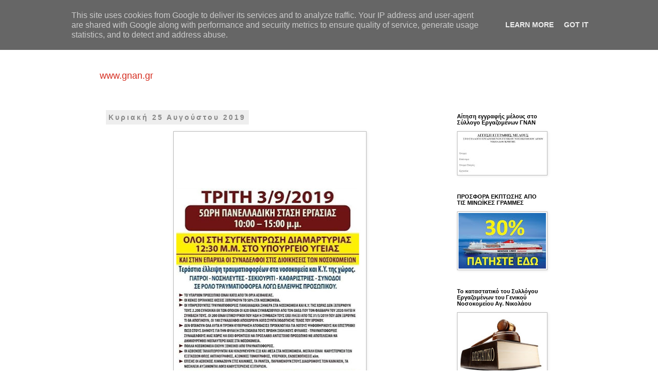

--- FILE ---
content_type: text/html; charset=UTF-8
request_url: http://www.gnan.gr/2019/08/
body_size: 23719
content:
<!DOCTYPE html>
<html class='v2' dir='ltr' lang='el'>
<head>
<link href='https://www.blogger.com/static/v1/widgets/335934321-css_bundle_v2.css' rel='stylesheet' type='text/css'/>
<meta content='width=1100' name='viewport'/>
<meta content='text/html; charset=UTF-8' http-equiv='Content-Type'/>
<meta content='blogger' name='generator'/>
<link href='http://www.gnan.gr/favicon.ico' rel='icon' type='image/x-icon'/>
<link href='http://www.gnan.gr/2019/08/' rel='canonical'/>
<link rel="alternate" type="application/atom+xml" title="Σύλλογος Εργαζομένων Γενικού Νοσοκομείου Αγ.Νικολάου Κρήτης - Atom" href="http://www.gnan.gr/feeds/posts/default" />
<link rel="alternate" type="application/rss+xml" title="Σύλλογος Εργαζομένων Γενικού Νοσοκομείου Αγ.Νικολάου Κρήτης - RSS" href="http://www.gnan.gr/feeds/posts/default?alt=rss" />
<link rel="service.post" type="application/atom+xml" title="Σύλλογος Εργαζομένων Γενικού Νοσοκομείου Αγ.Νικολάου Κρήτης - Atom" href="https://www.blogger.com/feeds/2837781998653015662/posts/default" />
<!--Can't find substitution for tag [blog.ieCssRetrofitLinks]-->
<meta content='http://www.gnan.gr/2019/08/' property='og:url'/>
<meta content='Σύλλογος Εργαζομένων Γενικού Νοσοκομείου Αγ.Νικολάου Κρήτης' property='og:title'/>
<meta content='www.gnan.gr' property='og:description'/>
<title>Σύλλογος Εργαζομένων Γενικού Νοσοκομείου Αγ.Νικολάου Κρήτης: Αυγούστου 2019</title>
<style id='page-skin-1' type='text/css'><!--
/*
-----------------------------------------------
Blogger Template Style
Name:     Simple
Designer: Blogger
URL:      www.blogger.com
----------------------------------------------- */
/* Content
----------------------------------------------- */
body {
font: normal normal 14px Verdana, Geneva, sans-serif;
color: #000000;
background: #ffffff none repeat scroll top left;
padding: 0 0 0 0;
}
html body .region-inner {
min-width: 0;
max-width: 100%;
width: auto;
}
h2 {
font-size: 22px;
}
a:link {
text-decoration:none;
color: #4285F4;
}
a:visited {
text-decoration:none;
color: #d52c1f;
}
a:hover {
text-decoration:underline;
color: #7BAAF7;
}
.body-fauxcolumn-outer .fauxcolumn-inner {
background: transparent none repeat scroll top left;
_background-image: none;
}
.body-fauxcolumn-outer .cap-top {
position: absolute;
z-index: 1;
height: 400px;
width: 100%;
}
.body-fauxcolumn-outer .cap-top .cap-left {
width: 100%;
background: transparent none repeat-x scroll top left;
_background-image: none;
}
.content-outer {
-moz-box-shadow: 0 0 0 rgba(0, 0, 0, .15);
-webkit-box-shadow: 0 0 0 rgba(0, 0, 0, .15);
-goog-ms-box-shadow: 0 0 0 #333333;
box-shadow: 0 0 0 rgba(0, 0, 0, .15);
margin-bottom: 1px;
}
.content-inner {
padding: 10px 40px;
}
.content-inner {
background-color: #FFFFFF;
}
/* Header
----------------------------------------------- */
.header-outer {
background: transparent none repeat-x scroll 0 -400px;
_background-image: none;
}
.Header h1 {
font: italic normal 28px Georgia, Utopia, 'Palatino Linotype', Palatino, serif;
color: #d52c1f;
text-shadow: 0 0 0 rgba(0, 0, 0, .2);
}
.Header h1 a {
color: #d52c1f;
}
.Header .description {
font-size: 18px;
color: #D52C1F;
}
.header-inner .Header .titlewrapper {
padding: 22px 0;
}
.header-inner .Header .descriptionwrapper {
padding: 0 0;
}
/* Tabs
----------------------------------------------- */
.tabs-inner .section:first-child {
border-top: 0 solid #dddddd;
}
.tabs-inner .section:first-child ul {
margin-top: -1px;
border-top: 1px solid #dddddd;
border-left: 1px solid #dddddd;
border-right: 1px solid #dddddd;
}
.tabs-inner .widget ul {
background: transparent none repeat-x scroll 0 -800px;
_background-image: none;
border-bottom: 1px solid #dddddd;
margin-top: 0;
margin-left: -30px;
margin-right: -30px;
}
.tabs-inner .widget li a {
display: inline-block;
padding: .6em 1em;
font: normal normal 12px 'Trebuchet MS', Trebuchet, Verdana, sans-serif;
color: #000000;
border-left: 1px solid #FFFFFF;
border-right: 1px solid #dddddd;
}
.tabs-inner .widget li:first-child a {
border-left: none;
}
.tabs-inner .widget li.selected a, .tabs-inner .widget li a:hover {
color: #000000;
background-color: #eeeeee;
text-decoration: none;
}
/* Columns
----------------------------------------------- */
.main-outer {
border-top: 0 solid transparent;
}
.fauxcolumn-left-outer .fauxcolumn-inner {
border-right: 1px solid transparent;
}
.fauxcolumn-right-outer .fauxcolumn-inner {
border-left: 1px solid transparent;
}
/* Headings
----------------------------------------------- */
div.widget > h2,
div.widget h2.title {
margin: 0 0 1em 0;
font: normal bold 11px 'Trebuchet MS',Trebuchet,Verdana,sans-serif;
color: #000000;
}
/* Widgets
----------------------------------------------- */
.widget .zippy {
color: #999999;
text-shadow: 2px 2px 1px rgba(0, 0, 0, .1);
}
.widget .popular-posts ul {
list-style: none;
}
/* Posts
----------------------------------------------- */
h2.date-header {
font: normal bold 14px Arial, Tahoma, Helvetica, FreeSans, sans-serif;
}
.date-header span {
background-color: #EEEEEE;
color: #888888;
padding: 0.4em;
letter-spacing: 3px;
margin: inherit;
}
.main-inner {
padding-top: 35px;
padding-bottom: 65px;
}
.main-inner .column-center-inner {
padding: 0 0;
}
.main-inner .column-center-inner .section {
margin: 0 1em;
}
.post {
margin: 0 0 45px 0;
}
h3.post-title, .comments h4 {
font: normal bold 22px Verdana, Geneva, sans-serif;
margin: .75em 0 0;
}
.post-body {
font-size: 110%;
line-height: 1.4;
position: relative;
}
.post-body img, .post-body .tr-caption-container, .Profile img, .Image img,
.BlogList .item-thumbnail img {
padding: 2px;
background: #ffffff;
border: 1px solid #bbbbbb;
-moz-box-shadow: 1px 1px 5px rgba(0, 0, 0, .1);
-webkit-box-shadow: 1px 1px 5px rgba(0, 0, 0, .1);
box-shadow: 1px 1px 5px rgba(0, 0, 0, .1);
}
.post-body img, .post-body .tr-caption-container {
padding: 5px;
}
.post-body .tr-caption-container {
color: #000000;
}
.post-body .tr-caption-container img {
padding: 0;
background: transparent;
border: none;
-moz-box-shadow: 0 0 0 rgba(0, 0, 0, .1);
-webkit-box-shadow: 0 0 0 rgba(0, 0, 0, .1);
box-shadow: 0 0 0 rgba(0, 0, 0, .1);
}
.post-header {
margin: 0 0 1.5em;
line-height: 1.6;
font-size: 90%;
}
.post-footer {
margin: 20px -2px 0;
padding: 5px 10px;
color: #666666;
background-color: #eeeeee;
border-bottom: 1px solid #eeeeee;
line-height: 1.6;
font-size: 90%;
}
#comments .comment-author {
padding-top: 1.5em;
border-top: 1px solid transparent;
background-position: 0 1.5em;
}
#comments .comment-author:first-child {
padding-top: 0;
border-top: none;
}
.avatar-image-container {
margin: .2em 0 0;
}
#comments .avatar-image-container img {
border: 1px solid #bbbbbb;
}
/* Comments
----------------------------------------------- */
.comments .comments-content .icon.blog-author {
background-repeat: no-repeat;
background-image: url([data-uri]);
}
.comments .comments-content .loadmore a {
border-top: 1px solid #999999;
border-bottom: 1px solid #999999;
}
.comments .comment-thread.inline-thread {
background-color: #eeeeee;
}
.comments .continue {
border-top: 2px solid #999999;
}
/* Accents
---------------------------------------------- */
.section-columns td.columns-cell {
border-left: 1px solid transparent;
}
.blog-pager {
background: transparent url(https://resources.blogblog.com/blogblog/data/1kt/simple/paging_dot.png) repeat-x scroll top center;
}
.blog-pager-older-link, .home-link,
.blog-pager-newer-link {
background-color: #FFFFFF;
padding: 5px;
}
.footer-outer {
border-top: 1px dashed #bbbbbb;
}
/* Mobile
----------------------------------------------- */
body.mobile  {
background-size: auto;
}
.mobile .body-fauxcolumn-outer {
background: transparent none repeat scroll top left;
}
.mobile .body-fauxcolumn-outer .cap-top {
background-size: 100% auto;
}
.mobile .content-outer {
-webkit-box-shadow: 0 0 3px rgba(0, 0, 0, .15);
box-shadow: 0 0 3px rgba(0, 0, 0, .15);
}
.mobile .tabs-inner .widget ul {
margin-left: 0;
margin-right: 0;
}
.mobile .post {
margin: 0;
}
.mobile .main-inner .column-center-inner .section {
margin: 0;
}
.mobile .date-header span {
padding: 0.1em 10px;
margin: 0 -10px;
}
.mobile h3.post-title {
margin: 0;
}
.mobile .blog-pager {
background: transparent none no-repeat scroll top center;
}
.mobile .footer-outer {
border-top: none;
}
.mobile .main-inner, .mobile .footer-inner {
background-color: #FFFFFF;
}
.mobile-index-contents {
color: #000000;
}
.mobile-link-button {
background-color: #4285F4;
}
.mobile-link-button a:link, .mobile-link-button a:visited {
color: #ffffff;
}
.mobile .tabs-inner .section:first-child {
border-top: none;
}
.mobile .tabs-inner .PageList .widget-content {
background-color: #eeeeee;
color: #000000;
border-top: 1px solid #dddddd;
border-bottom: 1px solid #dddddd;
}
.mobile .tabs-inner .PageList .widget-content .pagelist-arrow {
border-left: 1px solid #dddddd;
}

--></style>
<style id='template-skin-1' type='text/css'><!--
body {
min-width: 977px;
}
.content-outer, .content-fauxcolumn-outer, .region-inner {
min-width: 977px;
max-width: 977px;
_width: 977px;
}
.main-inner .columns {
padding-left: 0px;
padding-right: 230px;
}
.main-inner .fauxcolumn-center-outer {
left: 0px;
right: 230px;
/* IE6 does not respect left and right together */
_width: expression(this.parentNode.offsetWidth -
parseInt("0px") -
parseInt("230px") + 'px');
}
.main-inner .fauxcolumn-left-outer {
width: 0px;
}
.main-inner .fauxcolumn-right-outer {
width: 230px;
}
.main-inner .column-left-outer {
width: 0px;
right: 100%;
margin-left: -0px;
}
.main-inner .column-right-outer {
width: 230px;
margin-right: -230px;
}
#layout {
min-width: 0;
}
#layout .content-outer {
min-width: 0;
width: 800px;
}
#layout .region-inner {
min-width: 0;
width: auto;
}
body#layout div.add_widget {
padding: 8px;
}
body#layout div.add_widget a {
margin-left: 32px;
}
--></style>
<link href='https://www.blogger.com/dyn-css/authorization.css?targetBlogID=2837781998653015662&amp;zx=a974692d-7586-4c9e-a100-b4cc8104f88d' media='none' onload='if(media!=&#39;all&#39;)media=&#39;all&#39;' rel='stylesheet'/><noscript><link href='https://www.blogger.com/dyn-css/authorization.css?targetBlogID=2837781998653015662&amp;zx=a974692d-7586-4c9e-a100-b4cc8104f88d' rel='stylesheet'/></noscript>
<meta name='google-adsense-platform-account' content='ca-host-pub-1556223355139109'/>
<meta name='google-adsense-platform-domain' content='blogspot.com'/>

<script type="text/javascript" language="javascript">
  // Supply ads personalization default for EEA readers
  // See https://www.blogger.com/go/adspersonalization
  adsbygoogle = window.adsbygoogle || [];
  if (typeof adsbygoogle.requestNonPersonalizedAds === 'undefined') {
    adsbygoogle.requestNonPersonalizedAds = 1;
  }
</script>


</head>
<body class='loading variant-simplysimple'>
<div class='navbar no-items section' id='navbar' name='Navbar'>
</div>
<div class='body-fauxcolumns'>
<div class='fauxcolumn-outer body-fauxcolumn-outer'>
<div class='cap-top'>
<div class='cap-left'></div>
<div class='cap-right'></div>
</div>
<div class='fauxborder-left'>
<div class='fauxborder-right'></div>
<div class='fauxcolumn-inner'>
</div>
</div>
<div class='cap-bottom'>
<div class='cap-left'></div>
<div class='cap-right'></div>
</div>
</div>
</div>
<div class='content'>
<div class='content-fauxcolumns'>
<div class='fauxcolumn-outer content-fauxcolumn-outer'>
<div class='cap-top'>
<div class='cap-left'></div>
<div class='cap-right'></div>
</div>
<div class='fauxborder-left'>
<div class='fauxborder-right'></div>
<div class='fauxcolumn-inner'>
</div>
</div>
<div class='cap-bottom'>
<div class='cap-left'></div>
<div class='cap-right'></div>
</div>
</div>
</div>
<div class='content-outer'>
<div class='content-cap-top cap-top'>
<div class='cap-left'></div>
<div class='cap-right'></div>
</div>
<div class='fauxborder-left content-fauxborder-left'>
<div class='fauxborder-right content-fauxborder-right'></div>
<div class='content-inner'>
<header>
<div class='header-outer'>
<div class='header-cap-top cap-top'>
<div class='cap-left'></div>
<div class='cap-right'></div>
</div>
<div class='fauxborder-left header-fauxborder-left'>
<div class='fauxborder-right header-fauxborder-right'></div>
<div class='region-inner header-inner'>
<div class='header section' id='header' name='Κεφαλίδα'><div class='widget Header' data-version='1' id='Header1'>
<div id='header-inner'>
<div class='titlewrapper'>
<h1 class='title'>
<a href='http://www.gnan.gr/'>
Σύλλογος Εργαζομένων Γενικού Νοσοκομείου Αγ.Νικολάου Κρήτης
</a>
</h1>
</div>
<div class='descriptionwrapper'>
<p class='description'><span>www.gnan.gr</span></p>
</div>
</div>
</div></div>
</div>
</div>
<div class='header-cap-bottom cap-bottom'>
<div class='cap-left'></div>
<div class='cap-right'></div>
</div>
</div>
</header>
<div class='tabs-outer'>
<div class='tabs-cap-top cap-top'>
<div class='cap-left'></div>
<div class='cap-right'></div>
</div>
<div class='fauxborder-left tabs-fauxborder-left'>
<div class='fauxborder-right tabs-fauxborder-right'></div>
<div class='region-inner tabs-inner'>
<div class='tabs no-items section' id='crosscol' name='Σε όλες τις στήλες'></div>
<div class='tabs no-items section' id='crosscol-overflow' name='Cross-Column 2'></div>
</div>
</div>
<div class='tabs-cap-bottom cap-bottom'>
<div class='cap-left'></div>
<div class='cap-right'></div>
</div>
</div>
<div class='main-outer'>
<div class='main-cap-top cap-top'>
<div class='cap-left'></div>
<div class='cap-right'></div>
</div>
<div class='fauxborder-left main-fauxborder-left'>
<div class='fauxborder-right main-fauxborder-right'></div>
<div class='region-inner main-inner'>
<div class='columns fauxcolumns'>
<div class='fauxcolumn-outer fauxcolumn-center-outer'>
<div class='cap-top'>
<div class='cap-left'></div>
<div class='cap-right'></div>
</div>
<div class='fauxborder-left'>
<div class='fauxborder-right'></div>
<div class='fauxcolumn-inner'>
</div>
</div>
<div class='cap-bottom'>
<div class='cap-left'></div>
<div class='cap-right'></div>
</div>
</div>
<div class='fauxcolumn-outer fauxcolumn-left-outer'>
<div class='cap-top'>
<div class='cap-left'></div>
<div class='cap-right'></div>
</div>
<div class='fauxborder-left'>
<div class='fauxborder-right'></div>
<div class='fauxcolumn-inner'>
</div>
</div>
<div class='cap-bottom'>
<div class='cap-left'></div>
<div class='cap-right'></div>
</div>
</div>
<div class='fauxcolumn-outer fauxcolumn-right-outer'>
<div class='cap-top'>
<div class='cap-left'></div>
<div class='cap-right'></div>
</div>
<div class='fauxborder-left'>
<div class='fauxborder-right'></div>
<div class='fauxcolumn-inner'>
</div>
</div>
<div class='cap-bottom'>
<div class='cap-left'></div>
<div class='cap-right'></div>
</div>
</div>
<!-- corrects IE6 width calculation -->
<div class='columns-inner'>
<div class='column-center-outer'>
<div class='column-center-inner'>
<div class='main section' id='main' name='Κύριος'><div class='widget Blog' data-version='1' id='Blog1'>
<div class='blog-posts hfeed'>

          <div class="date-outer">
        
<h2 class='date-header'><span>Κυριακή 25 Αυγούστου 2019</span></h2>

          <div class="date-posts">
        
<div class='post-outer'>
<div class='post hentry uncustomized-post-template' itemprop='blogPost' itemscope='itemscope' itemtype='http://schema.org/BlogPosting'>
<meta content='https://blogger.googleusercontent.com/img/b/R29vZ2xl/AVvXsEgN3RWW7_48rl15otWoCHJnBjgqgusUama17vdg1sSfKIYasL80PaPLZKAHpqMW4OOVH2LOCGZQEHti0ns5bSxBJJIDlsBPV0zE33uIHgifAaaErhmIcna1L-akvWak_iTWv1G52h71QqRb/s640/3_9.jpg' itemprop='image_url'/>
<meta content='2837781998653015662' itemprop='blogId'/>
<meta content='557891751854104144' itemprop='postId'/>
<a name='557891751854104144'></a>
<div class='post-header'>
<div class='post-header-line-1'></div>
</div>
<div class='post-body entry-content' id='post-body-557891751854104144' itemprop='description articleBody'>
<div dir="ltr" style="text-align: left;" trbidi="on">
<div class="separator" style="clear: both; text-align: center;">
<a href="https://blogger.googleusercontent.com/img/b/R29vZ2xl/AVvXsEgN3RWW7_48rl15otWoCHJnBjgqgusUama17vdg1sSfKIYasL80PaPLZKAHpqMW4OOVH2LOCGZQEHti0ns5bSxBJJIDlsBPV0zE33uIHgifAaaErhmIcna1L-akvWak_iTWv1G52h71QqRb/s1600/3_9.jpg" imageanchor="1" style="margin-left: 1em; margin-right: 1em;"><img border="0" data-original-height="968" data-original-width="553" height="640" src="https://blogger.googleusercontent.com/img/b/R29vZ2xl/AVvXsEgN3RWW7_48rl15otWoCHJnBjgqgusUama17vdg1sSfKIYasL80PaPLZKAHpqMW4OOVH2LOCGZQEHti0ns5bSxBJJIDlsBPV0zE33uIHgifAaaErhmIcna1L-akvWak_iTWv1G52h71QqRb/s640/3_9.jpg" width="364" /></a></div>
<h2 style="clear: both; text-align: center;">
<span style="background-color: white; font-family: &quot;helvetica&quot; , &quot;arial&quot; , sans-serif; font-size: 14px;"><b><i><u>Ο Σύλλογος Εργαζομένων του ΓΝΑΝ στηρίζει την στάση εργασίας της Πανελλήνιας Ένωσης Τραυματιοφορέων και καλεί τους εργαζόμενους του νοσοκομείου μας στη συγκέντρωση διαμαρτυρίας στις 3/9, 13:00, στον 1ο όροφο έξω από το γραφείο της διοίκησης.</u></i></b></span></h2>
<br /></div>
<div style='clear: both;'></div>
</div>
<div class='post-footer'>
<div class='post-footer-line post-footer-line-1'>
<span class='post-author vcard'>
</span>
<span class='post-timestamp'>
at
<meta content='http://www.gnan.gr/2019/08/39-1300-1.html' itemprop='url'/>
<a class='timestamp-link' href='http://www.gnan.gr/2019/08/39-1300-1.html' rel='bookmark' title='permanent link'><abbr class='published' itemprop='datePublished' title='2019-08-25T22:20:00+03:00'>10:20:00&#8239;μ.μ.</abbr></a>
</span>
<span class='post-comment-link'>
<a class='comment-link' href='http://www.gnan.gr/2019/08/39-1300-1.html#comment-form' onclick=''>
Δεν υπάρχουν σχόλια:
  </a>
</span>
<span class='post-icons'>
</span>
<div class='post-share-buttons goog-inline-block'>
<a class='goog-inline-block share-button sb-email' href='https://www.blogger.com/share-post.g?blogID=2837781998653015662&postID=557891751854104144&target=email' target='_blank' title='Αποστολή με μήνυμα ηλεκτρονικού ταχυδρομείου
'><span class='share-button-link-text'>Αποστολή με μήνυμα ηλεκτρονικού ταχυδρομείου
</span></a><a class='goog-inline-block share-button sb-blog' href='https://www.blogger.com/share-post.g?blogID=2837781998653015662&postID=557891751854104144&target=blog' onclick='window.open(this.href, "_blank", "height=270,width=475"); return false;' target='_blank' title='BlogThis!'><span class='share-button-link-text'>BlogThis!</span></a><a class='goog-inline-block share-button sb-twitter' href='https://www.blogger.com/share-post.g?blogID=2837781998653015662&postID=557891751854104144&target=twitter' target='_blank' title='Κοινοποίηση στο X'><span class='share-button-link-text'>Κοινοποίηση στο X</span></a><a class='goog-inline-block share-button sb-facebook' href='https://www.blogger.com/share-post.g?blogID=2837781998653015662&postID=557891751854104144&target=facebook' onclick='window.open(this.href, "_blank", "height=430,width=640"); return false;' target='_blank' title='Μοιραστείτε το στο Facebook'><span class='share-button-link-text'>Μοιραστείτε το στο Facebook</span></a><a class='goog-inline-block share-button sb-pinterest' href='https://www.blogger.com/share-post.g?blogID=2837781998653015662&postID=557891751854104144&target=pinterest' target='_blank' title='Κοινοποίηση στο Pinterest'><span class='share-button-link-text'>Κοινοποίηση στο Pinterest</span></a>
</div>
</div>
<div class='post-footer-line post-footer-line-2'>
<span class='post-labels'>
Labels:
<a href='http://www.gnan.gr/search/label/%CE%9A%CE%99%CE%9D%CE%97%CE%A4%CE%9F%CE%A0%CE%9F%CE%99%CE%97%CE%A3%CE%95%CE%99%CE%A3%20%CE%A4%CE%9F%CE%A5%20%CE%A3%CE%A5%CE%9B%CE%9B%CE%9F%CE%93%CE%9F%CE%A5' rel='tag'>ΚΙΝΗΤΟΠΟΙΗΣΕΙΣ ΤΟΥ ΣΥΛΛΟΓΟΥ</a>
</span>
</div>
<div class='post-footer-line post-footer-line-3'>
<span class='post-location'>
</span>
</div>
</div>
</div>
</div>
<div class='post-outer'>
<div class='post hentry uncustomized-post-template' itemprop='blogPost' itemscope='itemscope' itemtype='http://schema.org/BlogPosting'>
<meta content='2837781998653015662' itemprop='blogId'/>
<meta content='5012990708625049941' itemprop='postId'/>
<a name='5012990708625049941'></a>
<div class='post-header'>
<div class='post-header-line-1'></div>
</div>
<div class='post-body entry-content' id='post-body-5012990708625049941' itemprop='description articleBody'>
<div dir="ltr" style="text-align: left;" trbidi="on">
<span style="background-color: white; color: #222222; font-family: Arial, Helvetica, sans-serif; font-size: x-small;">Το Σάββατο 7 του Σεπτέμβρη του 2019 πραγματοποιούνται, από τον πρωθυπουργό, τα εγκαίνια της 84ης Διεθνούς Έκθεσης Θεσσαλονίκης.</span><br style="background-color: white; color: #222222; font-family: Arial, Helvetica, sans-serif; font-size: small;" /><span style="background-color: white; color: #222222; font-family: Arial, Helvetica, sans-serif; font-size: x-small;">Η Εκτελεστική Επιτροπή της Α.Δ.Ε.Δ.Υ. αποφάσισε σειρά δράσεων και κινητοποιήσεων για την στήριξη και την επίλυση των αιτημάτων του διεκδικητικού μας πλαισίου, όπως αυτά είχαν καταγραφεί στις αποφάσεις του Γενικού Συμβουλίου.</span><br />
<div style="background-color: white; color: #222222; font-family: Arial, Helvetica, sans-serif; font-size: small;">
<br />Διεκδικούμε:<br /><ul>
<li style="margin-left: 15px;">Αυξήσεις στους μισθούς και τις συντάξεις. Υπολογισμό της διετίας 2016 και 2017 στη μισθολογική εξέλιξη. Νέο μισθολόγιο για το 2020 που θα αποκαθιστά σταδιακά τα εισοδήματα, θα αίρει τις αδικίες και θα επαναφέρει το 13ο και 14ο μισθό.</li>
<li style="margin-left: 15px;">Κατάργηση του Νόμου Κατρούγκαλου (Ν. 4387/16) για το ασφαλιστικό και όλων των αντιασφαλιστικών &#8211; αντισυνταξιοδοτικών νόμων. Σταδιακή αποκατάσταση όλων των συντάξεων. Καμία ιδιωτικοποίηση της κοινωνικής ασφάλισης. Καθιέρωση συστήματος κοινωνικής ασφάλισης που θα εγγυάται αξιοπρεπή διαβίωση για τους συνταξιούχους, όπως ορίζει το Σύνταγμα.</li>
<li style="margin-left: 15px;">Προσλήψεις μόνιμου προσωπικού, για να καλυφθούν όλα τα οργανικά κενά (Παιδεία, Υγεία, Αυτοδιοίκηση, Ασφαλιστικά Ταμεία, Κοινωνικές Υπηρεσίες κτλ). Κατάργηση της ελαστικής, ενοικιαζόμενης και εκ περιτροπής εργασίας. Μόνιμη και σταθερή εργασία για όλους. Όχι στις απολύσεις συμβασιούχων συναδέλφων.</li>
<li style="margin-left: 15px;">Επέκταση, αύξηση και μη περικοπή από κανέναν εργαζόμενο του επιδόματος επικίνδυνης και ανθυγιεινής εργασίας, που το λαμβάνει σήμερα. Επέκταση του θεσμού των Βαρέων &#8211; ανθυγιεινών στο Δημόσιο με ευνοϊκές ρυθμίσεις στα όρια συνταξιοδότησης και το χρόνο εργασίας. Λήψη μέτρων Υγιεινής και Ασφάλειας στους εργασιακούς χώρους.</li>
<li style="margin-left: 15px;">Να σταματήσει η φορολογική επιδρομή και η καταλήστευση του εισοδήματός μας. Αφορολόγητο στα 12.000 ευρώ. Κατάργηση του ΕΝΦΙΑ. Μείωση των συντελεστών του ΦΠΑ στο 15%.</li>
<li style="margin-left: 15px;">Όχι στις ιδιωτικοποιήσεις δημοσίων οργανισμών, κοινωνικών υπηρεσιών και στην εμπορευματοποίηση των κοινωνικών αγαθών. Όχι στην εκχώρηση της δημόσιας περιουσίας στο Υπερταμείο. Αύξηση των κοινωνικών δαπανών για Υγεία, Παιδεία, ασφάλιση, κοινωνική προστασία και περιβάλλον.</li>
<li style="margin-left: 15px;">Κανένας πλειστηριασμός λαϊκής κατοικίας και περιουσίας, για τους εργαζόμενους που αποδεδειγμένα αδυνατούν να πληρώσουν.</li>
<li style="margin-left: 15px;">Κατάργηση της διάταξης για το 50%+1 για τη λήψη απόφασης για απεργία. Θα καταργήσουμε στην πράξη την τροπολογία του Υπουργείου Εργασίας.</li>
<li style="margin-left: 15px;">Κατάργηση όλων των μνημονιακών νόμων.</li>
</ul>
Απαιτείται, λοιπόν, να προετοιμαστούμε έγκαιρα, να οργανώσουμε και να κινητοποιήσουμε όλες τις δυνάμεις που διαθέτουμε, με κορυφαίο γεγονός των παρεμβάσεών&nbsp; τη Συγκέντρωση &#8211; Συλλαλητήριο, που θα πραγματοποιηθεί το Σάββατο, 7 Σεπτεμβρίου 2019, στη Θεσσαλονίκη, ώρα 6:00 μ.μ. στο άγαλμα Βενιζέλου.</div>
<div style="background-color: white; color: #222222; font-family: Arial, Helvetica, sans-serif; font-size: small;">
<br /></div>
<div style="background-color: white; color: #222222; font-family: Arial, Helvetica, sans-serif; font-size: small;">
Εκτελεστική Επιτροπή της Α.Δ.Ε.Δ.Υ.</div>
</div>
<div style='clear: both;'></div>
</div>
<div class='post-footer'>
<div class='post-footer-line post-footer-line-1'>
<span class='post-author vcard'>
</span>
<span class='post-timestamp'>
at
<meta content='http://www.gnan.gr/2019/08/7-2019-84.html' itemprop='url'/>
<a class='timestamp-link' href='http://www.gnan.gr/2019/08/7-2019-84.html' rel='bookmark' title='permanent link'><abbr class='published' itemprop='datePublished' title='2019-08-25T21:50:00+03:00'>9:50:00&#8239;μ.μ.</abbr></a>
</span>
<span class='post-comment-link'>
<a class='comment-link' href='http://www.gnan.gr/2019/08/7-2019-84.html#comment-form' onclick=''>
Δεν υπάρχουν σχόλια:
  </a>
</span>
<span class='post-icons'>
</span>
<div class='post-share-buttons goog-inline-block'>
<a class='goog-inline-block share-button sb-email' href='https://www.blogger.com/share-post.g?blogID=2837781998653015662&postID=5012990708625049941&target=email' target='_blank' title='Αποστολή με μήνυμα ηλεκτρονικού ταχυδρομείου
'><span class='share-button-link-text'>Αποστολή με μήνυμα ηλεκτρονικού ταχυδρομείου
</span></a><a class='goog-inline-block share-button sb-blog' href='https://www.blogger.com/share-post.g?blogID=2837781998653015662&postID=5012990708625049941&target=blog' onclick='window.open(this.href, "_blank", "height=270,width=475"); return false;' target='_blank' title='BlogThis!'><span class='share-button-link-text'>BlogThis!</span></a><a class='goog-inline-block share-button sb-twitter' href='https://www.blogger.com/share-post.g?blogID=2837781998653015662&postID=5012990708625049941&target=twitter' target='_blank' title='Κοινοποίηση στο X'><span class='share-button-link-text'>Κοινοποίηση στο X</span></a><a class='goog-inline-block share-button sb-facebook' href='https://www.blogger.com/share-post.g?blogID=2837781998653015662&postID=5012990708625049941&target=facebook' onclick='window.open(this.href, "_blank", "height=430,width=640"); return false;' target='_blank' title='Μοιραστείτε το στο Facebook'><span class='share-button-link-text'>Μοιραστείτε το στο Facebook</span></a><a class='goog-inline-block share-button sb-pinterest' href='https://www.blogger.com/share-post.g?blogID=2837781998653015662&postID=5012990708625049941&target=pinterest' target='_blank' title='Κοινοποίηση στο Pinterest'><span class='share-button-link-text'>Κοινοποίηση στο Pinterest</span></a>
</div>
</div>
<div class='post-footer-line post-footer-line-2'>
<span class='post-labels'>
Labels:
<a href='http://www.gnan.gr/search/label/%CE%91%CE%94%CE%95%CE%94%CE%A5' rel='tag'>ΑΔΕΔΥ</a>
</span>
</div>
<div class='post-footer-line post-footer-line-3'>
<span class='post-location'>
</span>
</div>
</div>
</div>
</div>
<div class='post-outer'>
<div class='post hentry uncustomized-post-template' itemprop='blogPost' itemscope='itemscope' itemtype='http://schema.org/BlogPosting'>
<meta content='https://blogger.googleusercontent.com/img/b/R29vZ2xl/AVvXsEh_ZN8lQElGsegBhY5fLDSkBN_BWLysGWljb_9q8ndgLbCLsAbP1RyrobKk5KgUpaE7ybdI3adHU_QU7lf7LJdjscHZC_HnnnfVayYz76OKLeT86TrZ-BXv3-uqrTMZiTtHFjIsGhurZFXE/s640/de8.jpg' itemprop='image_url'/>
<meta content='2837781998653015662' itemprop='blogId'/>
<meta content='9131066222672102144' itemprop='postId'/>
<a name='9131066222672102144'></a>
<div class='post-header'>
<div class='post-header-line-1'></div>
</div>
<div class='post-body entry-content' id='post-body-9131066222672102144' itemprop='description articleBody'>
<div dir="ltr" style="text-align: left;" trbidi="on">
<div class="separator" style="clear: both; text-align: center;">
<a href="https://blogger.googleusercontent.com/img/b/R29vZ2xl/AVvXsEh_ZN8lQElGsegBhY5fLDSkBN_BWLysGWljb_9q8ndgLbCLsAbP1RyrobKk5KgUpaE7ybdI3adHU_QU7lf7LJdjscHZC_HnnnfVayYz76OKLeT86TrZ-BXv3-uqrTMZiTtHFjIsGhurZFXE/s1600/de8.jpg" imageanchor="1" style="margin-left: 1em; margin-right: 1em;"><img border="0" data-original-height="714" data-original-width="510" height="640" src="https://blogger.googleusercontent.com/img/b/R29vZ2xl/AVvXsEh_ZN8lQElGsegBhY5fLDSkBN_BWLysGWljb_9q8ndgLbCLsAbP1RyrobKk5KgUpaE7ybdI3adHU_QU7lf7LJdjscHZC_HnnnfVayYz76OKLeT86TrZ-BXv3-uqrTMZiTtHFjIsGhurZFXE/s640/de8.jpg" width="456" /></a></div>
<h2 class="itemTitle" style="background-color: white; color: #45494c; font-family: &quot;Trebuchet MS&quot;, Tahoma, Arial, sans-serif; font-size: 18px; line-height: 22px; margin: 0px 0px 12px; padding: 10px 0px 0px;">
Την Παρασκευή 6/9/2019 παραμονή της ΔΕΘ η ΠΟΕΔΗΝ οργανώνει μεγάλη Πανελλαδική πορεία Σωτηρίας της Δημόσιας Υγείας, Πρόνοιας, ΕΚΑΒ στη Θεσσαλονίκη</h2>
<div class="itemIntroText" style="background-color: white; color: #45494c; font-family: &quot;Trebuchet MS&quot;, Tahoma, Arial, sans-serif; font-size: 14px; line-height: inherit; margin: 0px; padding: 0px 10px 0px 0px; text-align: justify;">
<div style="padding: 0px 0px 12px; text-align: right;">
ΑΘΗΝΑ 11/7/2019<br />ΑΡ. ΠΡΩΤ.: 1792</div>
<div style="padding: 0px 0px 12px;">
ΠΡΟΣ: ΣΩΜΑΤΕΙΑ, ΜΕΛΗ ΠΟΕΔΗΝ</div>
<div style="padding: 0px 0px 12px;">
Συνάδελφοι,<br />Η Δημόσια Υγεία, η Πρόνοια, το ΕΚΑΒ, συνεχίζουν να υποφέρουν!!!<br />Την Παρασκευή 6/9/2019 παραμονή της ΔΕΘ οργανώνουμε μεγάλη πανελλαδική πορεία Σωτηρίας της Δημόσιας Υγείας, Πρόνοιας, ΕΚΑΒ στη Θεσσαλονίκη.<br />Η πορεία θα εκκινήσει 8πμ. από το Ιπποκράτειο Νοσοκομείο θα διέλθει από Υγειονομικές Μονάδες και θα καταλήξει στο Υπουργείο Μακεδονίας Θράκης.<br />Προκηρύσσουμε 8ωρη Στάση Εργασίας την Παρασκευή 6/9/2019 7πμ. έως 3μμ. για τα Σωματεία μέλη της Κεντρικής Μακεδονίας.<br />Καλούμε τα Σωματεία - Μέλη από όλη την Ελλάδα να διευκολύνουν όσους συναδέλφους και συνδικαλιστικά στελέχη θέλουν να συμμετάσχουν στην πανελλαδική κινητοποίηση της ΠΟΕΔΗΝ και στο Συλλαλητήριο των Συνδικάτων στα εγκαίνια της ΔΕΘ. Όπου χρειαστεί καλύπτουμε με κινητοποίηση.<br />Διεκδικούμε:<br />&#8226; Αύξηση της χρηματοδότησης (Μ.Ο. των χωρών της Ευρωπαϊκής Ένωσης)<br />&#8226; Προσλήψεις προσωπικού (κάλυψη κενών οργανικών θέσεων)<br />&#8226; Μονιμοποίηση εκτάκτων<br />&#8226; Δωρεάν Δημόσια Υγεία- Πρόνοια για όλους<br />&#8226; Αύξηση στους μισθούς<br />&#8226; Ένταξη στα ΒΑΕ<br />Σάββατο 7/9/2019 στα εγκαίνια ΔΕΘ συμμετέχουμε δυναμικά στο συλλαλητήριο που οργανώνουν τα συνδικάτα. Συγκέντρωση 6μμ στο Άγαλμα Βενιζέλου.<br />ΘΑ ΕΙΜΑΣΤΕ ΟΛΟΙ ΕΚΕΙ.</div>
<div style="padding: 0px 0px 12px; text-align: center;">
ΓΙΑ ΤΗΝ Ε.Ε. ΤΗΣ ΠΟΕΔΗΝ<br />Ο ΠΡΟΕΔΡΟΣ Ο ΓΕΝ. ΓΡΑΜΜΑΤΕΑΣ</div>
<div style="padding: 0px 0px 12px; text-align: center;">
ΜΙΧΑΛΗΣ ΓΙΑΝΝΑΚΟΣ ΧΡΗΣΤΟΣ ΠΑΠΑΝΑΣΤΑΣΗΣ</div>
</div>
</div>
<div style='clear: both;'></div>
</div>
<div class='post-footer'>
<div class='post-footer-line post-footer-line-1'>
<span class='post-author vcard'>
</span>
<span class='post-timestamp'>
at
<meta content='http://www.gnan.gr/2019/08/blog-post.html' itemprop='url'/>
<a class='timestamp-link' href='http://www.gnan.gr/2019/08/blog-post.html' rel='bookmark' title='permanent link'><abbr class='published' itemprop='datePublished' title='2019-08-25T21:46:00+03:00'>9:46:00&#8239;μ.μ.</abbr></a>
</span>
<span class='post-comment-link'>
<a class='comment-link' href='http://www.gnan.gr/2019/08/blog-post.html#comment-form' onclick=''>
Δεν υπάρχουν σχόλια:
  </a>
</span>
<span class='post-icons'>
</span>
<div class='post-share-buttons goog-inline-block'>
<a class='goog-inline-block share-button sb-email' href='https://www.blogger.com/share-post.g?blogID=2837781998653015662&postID=9131066222672102144&target=email' target='_blank' title='Αποστολή με μήνυμα ηλεκτρονικού ταχυδρομείου
'><span class='share-button-link-text'>Αποστολή με μήνυμα ηλεκτρονικού ταχυδρομείου
</span></a><a class='goog-inline-block share-button sb-blog' href='https://www.blogger.com/share-post.g?blogID=2837781998653015662&postID=9131066222672102144&target=blog' onclick='window.open(this.href, "_blank", "height=270,width=475"); return false;' target='_blank' title='BlogThis!'><span class='share-button-link-text'>BlogThis!</span></a><a class='goog-inline-block share-button sb-twitter' href='https://www.blogger.com/share-post.g?blogID=2837781998653015662&postID=9131066222672102144&target=twitter' target='_blank' title='Κοινοποίηση στο X'><span class='share-button-link-text'>Κοινοποίηση στο X</span></a><a class='goog-inline-block share-button sb-facebook' href='https://www.blogger.com/share-post.g?blogID=2837781998653015662&postID=9131066222672102144&target=facebook' onclick='window.open(this.href, "_blank", "height=430,width=640"); return false;' target='_blank' title='Μοιραστείτε το στο Facebook'><span class='share-button-link-text'>Μοιραστείτε το στο Facebook</span></a><a class='goog-inline-block share-button sb-pinterest' href='https://www.blogger.com/share-post.g?blogID=2837781998653015662&postID=9131066222672102144&target=pinterest' target='_blank' title='Κοινοποίηση στο Pinterest'><span class='share-button-link-text'>Κοινοποίηση στο Pinterest</span></a>
</div>
</div>
<div class='post-footer-line post-footer-line-2'>
<span class='post-labels'>
Labels:
<a href='http://www.gnan.gr/search/label/%CE%A0%CE%9F%CE%95%CE%94%CE%97%CE%9D' rel='tag'>ΠΟΕΔΗΝ</a>
</span>
</div>
<div class='post-footer-line post-footer-line-3'>
<span class='post-location'>
</span>
</div>
</div>
</div>
</div>

        </div></div>
      
</div>
<div class='blog-pager' id='blog-pager'>
<span id='blog-pager-newer-link'>
<a class='blog-pager-newer-link' href='http://www.gnan.gr/search?updated-max=2019-12-13T20:40:00%2B02:00&max-results=5&reverse-paginate=true' id='Blog1_blog-pager-newer-link' title='Νεότερες αναρτήσεις'>Νεότερες αναρτήσεις</a>
</span>
<span id='blog-pager-older-link'>
<a class='blog-pager-older-link' href='http://www.gnan.gr/search?updated-max=2019-08-25T21:46:00%2B03:00&max-results=5' id='Blog1_blog-pager-older-link' title='Παλαιότερες αναρτήσεις'>Παλαιότερες αναρτήσεις</a>
</span>
<a class='home-link' href='http://www.gnan.gr/'>Αρχική σελίδα</a>
</div>
<div class='clear'></div>
<div class='blog-feeds'>
<div class='feed-links'>
Εγγραφή σε:
<a class='feed-link' href='http://www.gnan.gr/feeds/posts/default' target='_blank' type='application/atom+xml'>Σχόλια (Atom)</a>
</div>
</div>
</div></div>
</div>
</div>
<div class='column-left-outer'>
<div class='column-left-inner'>
<aside>
</aside>
</div>
</div>
<div class='column-right-outer'>
<div class='column-right-inner'>
<aside>
<div class='sidebar section' id='sidebar-right-1'><div class='widget Image' data-version='1' id='Image16'>
<h2>Αίτηση εγγραφής μέλους στο Σύλλογο Εργαζομένων ΓΝΑΝ</h2>
<div class='widget-content'>
<a href='http://www.gnan.gr/2022/10/blog-post_30.html'>
<img alt='Αίτηση εγγραφής μέλους στο Σύλλογο Εργαζομένων ΓΝΑΝ' height='80' id='Image16_img' src='https://blogger.googleusercontent.com/img/a/AVvXsEhU6nPifC1QNUiboY8_uISSJf6o3XsEMhb2t7UGsaDFfO5TTo9K_2SSMW-AcXW1OSDvEc03PYt1aemzcGX1Vtlqd7Td_ZSAaDcQpvYJZ1emWTgPiIrekkv2btaTa_T1b8zNv3X5t0zEBW7hiMUsyDAImjMWI9_CcM0HV00N15ZJQX_3luLwcerOr5Oe=s170' width='170'/>
</a>
<br/>
</div>
<div class='clear'></div>
</div><div class='widget Image' data-version='1' id='Image17'>
<h2>ΠΡΟΣΦΟΡΑ ΕΚΠΤΩΣΗΣ ΑΠΟ ΤΙΣ ΜΙΝΩΪΚΕΣ ΓΡΑΜΜΕΣ</h2>
<div class='widget-content'>
<a href='http://www.gnan.gr/2024/04/31122024-30-vouchers.html'>
<img alt='ΠΡΟΣΦΟΡΑ ΕΚΠΤΩΣΗΣ ΑΠΟ ΤΙΣ ΜΙΝΩΪΚΕΣ ΓΡΑΜΜΕΣ' height='108' id='Image17_img' src='https://blogger.googleusercontent.com/img/a/AVvXsEjSFb8Ci-QMG8FP6HB-EFtWK3gzh0ISBhqjR62or_7_hqzXIW6xcTYuM3B1-Tqa0Z9k9BWTSg3ncQUNDdUaIfyiRlPC6cfmBPytKtsCvkDIRfyBJmzq7M5cSuWD8DlMrLCS1SzJ654mEmo3AKbkdq_pJd1P6Qo7oZ8SDEBPsZJjfFzOOHkGkh5Ll2GPZvo=s170' width='170'/>
</a>
<br/>
</div>
<div class='clear'></div>
</div><div class='widget Image' data-version='1' id='Image1'>
<h2>Το καταστατικό του Συλλόγου Εργαζομένων του Γενικού Νοσοκομείου Αγ. Νικολάου</h2>
<div class='widget-content'>
<a href='http://syllogosgnan.blogspot.gr/2015/11/blog-post_6.html'>
<img alt='Το καταστατικό του Συλλόγου Εργαζομένων του Γενικού Νοσοκομείου Αγ. Νικολάου' height='158' id='Image1_img' src='https://blogger.googleusercontent.com/img/b/R29vZ2xl/AVvXsEiB5jyNbfx4HH1NmZaFXTr7jg3teOPK2DS3oB7sN-pWS8VEdQyVow0QIQtUPkl2WYu08bjLnN6bKBl_iBhFCJN5pREzHCWcTJwglZqpdF0XCDJOts0YrSb7Wdeuuez_TxpEe-8AXraxw9Q/s190/katastatiko.jpg' width='190'/>
</a>
<br/>
</div>
<div class='clear'></div>
</div><div class='widget Image' data-version='1' id='Image5'>
<h2>Η σύνθεση του ΔΣ του Συλλόγου Εργαζομένων ΓΝΑΝ</h2>
<div class='widget-content'>
<a href='http://www.gnan.gr/2025/01/blog-post_64.html'>
<img alt='Η σύνθεση του ΔΣ του Συλλόγου Εργαζομένων ΓΝΑΝ' height='154' id='Image5_img' src='https://blogger.googleusercontent.com/img/b/R29vZ2xl/AVvXsEgO25IvJ-sGsNEXOViW-wrXmi0eo09dAKd9GrrbiV2_ZLEo0H0p2kFgNsjzZmUDq00xGaB8nZLnsCU_oZ0vaq4h0kacmaY-6YIk2UOIEKa603yRnyS71H70V8Nvy9hMrxVpIqxsuDUl3O8/s170/12_population_0.png' width='170'/>
</a>
<br/>
</div>
<div class='clear'></div>
</div><div class='widget Image' data-version='1' id='Image6'>
<h2>ΑΝΑΚΟΙΝΩΣΕΙΣ ΤΟΥ ΣΥΛΛΟΓΟΥ</h2>
<div class='widget-content'>
<a href='http://www.gnan.gr/search/label/%CE%91%CE%9D%CE%91%CE%9A%CE%9F%CE%99%CE%9D%CE%A9%CE%A3%CE%95%CE%99%CE%A3%20%CE%A4%CE%9F%CE%A5%20%CE%A3%CE%A5%CE%9B%CE%9B%CE%9F%CE%93%CE%9F%CE%A5'>
<img alt='ΑΝΑΚΟΙΝΩΣΕΙΣ ΤΟΥ ΣΥΛΛΟΓΟΥ' height='119' id='Image6_img' src='https://blogger.googleusercontent.com/img/b/R29vZ2xl/AVvXsEhKPrax_K0ZudGs_iZWfddFnaOrk6TbFTtT68pfNEmWJnWe23dfrH9yD11xyVvt66jyeZsUrAOafOUiNoP1OxOVsyZYMV9Y78Cg5MN1T0XQxXPLOFIaW2rdAGROxme3UX498MmNFKX5nigg/s1600/Empty_board_promotion_announcement.jpg' width='190'/>
</a>
<br/>
</div>
<div class='clear'></div>
</div><div class='widget Image' data-version='1' id='Image4'>
<h2>Πρακτικά από τις συνεδριάσεις του Δ.Σ. του Συλλόγου Εργαζομένων ΓΝΑΝ</h2>
<div class='widget-content'>
<a href='http://syllogosgnan.blogspot.gr/search/label/%CE%A0%CE%A1%CE%91%CE%9A%CE%A4%CE%99%CE%9A%CE%91%20%CE%91%CE%A0%CE%9F%20%CE%A4%CE%99%CE%A3%20%CE%A3%CE%A5%CE%9D%CE%95%CE%94%CE%A1%CE%99%CE%91%CE%A3%CE%95%CE%99%CE%A3%20%CE%A4%CE%9F%CE%A5%20%CE%94%CE%A3'>
<img alt='Πρακτικά από τις συνεδριάσεις του Δ.Σ. του Συλλόγου Εργαζομένων ΓΝΑΝ' height='183' id='Image4_img' src='https://blogger.googleusercontent.com/img/b/R29vZ2xl/AVvXsEh7KcQPj4AOeZ2OBmzCwmFH7vNRe81m84NH4l5lA49xwtrpTCkneISS6j1cvC8fzDRHTVkWvCo4uQrc9wZ6N1kr6nY1nxYhlWVUc3ktXWDnfQoCfS1jGckDu_4V_w9kUIZ8Gbta4f6gxXM/s190/imagesCAH9IQM91.jpg' width='190'/>
</a>
<br/>
</div>
<div class='clear'></div>
</div><div class='widget Image' data-version='1' id='Image7'>
<h2>ΠΑΡΕΜΒΑΣΕΙΣ, ΕΠΙΣΤΟΛΕΣ, ΕΓΓΡΑΦΑ ΤΟΥ ΣΥΛΛΟΓΟΥ</h2>
<div class='widget-content'>
<a href='https://syllogosgnan.blogspot.gr/search/label/%CE%A0%CE%91%CE%A1%CE%95%CE%9C%CE%92%CE%91%CE%A3%CE%95%CE%99%CE%A3%20%CE%A4%CE%9F%CE%A5%20%CE%A3%CE%A5%CE%9B%CE%9B%CE%9F%CE%93%CE%9F%CE%A5'>
<img alt='ΠΑΡΕΜΒΑΣΕΙΣ, ΕΠΙΣΤΟΛΕΣ, ΕΓΓΡΑΦΑ ΤΟΥ ΣΥΛΛΟΓΟΥ' height='180' id='Image7_img' src='https://blogger.googleusercontent.com/img/b/R29vZ2xl/AVvXsEi1pdsEW5vNJSqnzIY3uuzm_bWyVyT1GlBD-UuOBrj2UIkmOW4RQ7GAwW35BpN59YvWXVSmfBVfs4zIwmcU4iY_7d9nLsjpBNRHifW8fKdk2vuiVDA8f_KNeaMOFNfh7QAKzvYPBk1enbdk/s1600/stick_figure_working_laptop_desk_md_wm.gif' width='190'/>
</a>
<br/>
</div>
<div class='clear'></div>
</div><div class='widget Image' data-version='1' id='Image2'>
<h2>Ενημέρωση για την αποπληρωμή των πρόσθετων αμοιβών (νυχτερινά, αργίες, υπερωρίες) και των εφημεριών</h2>
<div class='widget-content'>
<a href='http://syllogosgnan.blogspot.gr/search/label/%CE%A0%CE%A1%CE%9F%CE%A3%CE%98%CE%95%CE%A4%CE%95%CE%A3%20%CE%91%CE%9C%CE%9F%CE%99%CE%92%CE%95%CE%A3'>
<img alt='Ενημέρωση για την αποπληρωμή των πρόσθετων αμοιβών (νυχτερινά, αργίες, υπερωρίες) και των εφημεριών' height='190' id='Image2_img' src='https://blogger.googleusercontent.com/img/b/R29vZ2xl/AVvXsEgyEU5gz4Bx6FEVBLBQA3oBYp1OHYs81deoEv-jn4bklco3cV_sutNJpkQRUpZNdjix2mREU_8o44zkKZIFE5oHw_Ejh-3GMw1wrvowGR4hjybps1EzBiFlQX08nvoqlxGU_RtSy1_DkRs/s190/kaohsiung-pawnshop-which-program-favorable.jpg' width='190'/>
</a>
<br/>
</div>
<div class='clear'></div>
</div><div class='widget Image' data-version='1' id='Image11'>
<h2>ΠΡΟΣΦΟΡΕΣ ΕΚΠΤΩΣΗΣ ΓΙΑ ΤΑ ΜΕΛΗ ΤΟΥ ΣΥΛΛΟΓΟΥ</h2>
<div class='widget-content'>
<a href='http://www.gnan.gr/search/label/%CE%A0%CE%A1%CE%9F%CE%A3%CE%A6%CE%9F%CE%A1%CE%95%CE%A3%20%CE%93%CE%99%CE%91%20%CE%A4%CE%91%20%CE%9C%CE%95%CE%9B%CE%97'>
<img alt='ΠΡΟΣΦΟΡΕΣ ΕΚΠΤΩΣΗΣ ΓΙΑ ΤΑ ΜΕΛΗ ΤΟΥ ΣΥΛΛΟΓΟΥ' height='117' id='Image11_img' src='https://blogger.googleusercontent.com/img/b/R29vZ2xl/AVvXsEhig197b7hnCX2EJkNePC-A37QqGwAScoaeM5c-v6B_9PEy4tXKiOoWaG00uZU7oFl8yx1trqZ4eDMO-UhKiV5OXuRFoy4cOSzHW3fVD-HtZcgpexZ6q1qskspYFPOVmjF7TwBUZdaVSYE/s1600/karta+melous-01.jpg' width='190'/>
</a>
<br/>
</div>
<div class='clear'></div>
</div><div class='widget Image' data-version='1' id='Image15'>
<h2>Τα ωρομίσθια που ισχύουν στο δημόσιο για υπερωρίες, νυχτερινά, αργίες και Κυριακές</h2>
<div class='widget-content'>
<a href='http://www.gnan.gr/2025/04/142025.html'>
<img alt='Τα ωρομίσθια που ισχύουν στο δημόσιο για υπερωρίες, νυχτερινά, αργίες και Κυριακές' height='90' id='Image15_img' src='https://blogger.googleusercontent.com/img/a/AVvXsEgGxrM43kYmycbIOA1VYKYl0B5UnHOCPOnlLILalq5due0Lkeo7m7NheV5j2FltDX4HzOyqUzuHJZD8qzgl11V9WaVnHuj_ZzOtHlR59VBY2Ns_f54LvjVmuIO_-8NhPGS26GxV4Zl84VEis4YLGoZnOI-NnC8zGbisNBSITdicmIGuKlR6bC1140TS=s170' width='170'/>
</a>
<br/>
</div>
<div class='clear'></div>
</div><div class='widget Image' data-version='1' id='Image12'>
<h2>Δημοσιοϋπαλληλικός Κώδικας</h2>
<div class='widget-content'>
<a href='http://www.gnan.gr/2021/09/blog-post_20.html'>
<img alt='Δημοσιοϋπαλληλικός Κώδικας' height='141' id='Image12_img' src='https://blogger.googleusercontent.com/img/b/R29vZ2xl/AVvXsEjDEzop_pRb1Hk5V_Sb3ljYGQgjJo53jGnsIejkfIkwoUya8aGtZNhHZaaqeojKvl-OoVtZ9l3F7Ej3QzOrR6ID-Q5AiKaIKt7ZbH_XcSOo0VlQvGyHRKOj71bKnfElTJ2b4lxdptoKYJE/s170/logo-legal.jpg' width='170'/>
</a>
<br/>
</div>
<div class='clear'></div>
</div><div class='widget Image' data-version='1' id='Image13'>
<h2>Τί ισχύει για τις αναρρωτικές άδειες των δημοσίων υπαλλήλων</h2>
<div class='widget-content'>
<a href='http://www.gnan.gr/2022/03/blog-post.html'>
<img alt='Τί ισχύει για τις αναρρωτικές άδειες των δημοσίων υπαλλήλων' height='159' id='Image13_img' src='https://blogger.googleusercontent.com/img/a/AVvXsEiDxBVPlSXCN7orLpVfcOW-MSgVFPqPYfxRtvOaask2oW2YQpQkZWWLPDDx7ikLREEUSSqvbbC0jo1gH3_ymSjr5YtrP3s0faTKatXtbojW6bfOwIwgq1dRSE8u5MMkTPMM2jE5kmotoEguNGRPc-LnnldRBHxLyRddzheSMMw3Ny1uZ-NXxKgmxHik=s170' width='170'/>
</a>
<br/>
</div>
<div class='clear'></div>
</div><div class='widget Image' data-version='1' id='Image14'>
<h2>Τι ισχύει σχετικά με τις άδειες των συμβασιούχων</h2>
<div class='widget-content'>
<a href='http://www.gnan.gr/2022/03/blog-post_2.html'>
<img alt='Τι ισχύει σχετικά με τις άδειες των συμβασιούχων' height='165' id='Image14_img' src='https://blogger.googleusercontent.com/img/a/AVvXsEgJyMJu8lKo1pE-dCi-BY047DwX9dAFV24VZYFc0vS3jRtI1zns1h5zu1gRKnvBXSLvdNpw-VCTx3XrozioM-Gv1835Tgp8IVf8r9tm8AaJb_M5Qu3zYSy0DanOcNMaioDV2ZQjbUzj9F7QTnsDdrYMaE5V11lQ012U1DCR8sGlXSo7TzgWOQkKXaQw=s170' width='170'/>
</a>
<br/>
</div>
<div class='clear'></div>
</div><div class='widget Image' data-version='1' id='Image10'>
<h2>ΕΝΩΣΗ ΝΟΣΟΚΟΜΕΙΑΚΩΝ ΙΑΤΡΩΝ ΛΑΣΙΘΙΟΥ</h2>
<div class='widget-content'>
<a href='https://enil.blog/'>
<img alt='ΕΝΩΣΗ ΝΟΣΟΚΟΜΕΙΑΚΩΝ ΙΑΤΡΩΝ ΛΑΣΙΘΙΟΥ' height='190' id='Image10_img' src='https://blogger.googleusercontent.com/img/b/R29vZ2xl/AVvXsEjQy94NE2lI9cB0siRw-qDz6zjYB3ic4IW9X21BE8jyg-voGMS0eRF6opr8tcvWBw30Z36f3lNnboH9741-AbTSNfhPaqAm0X7vs_PXguqQDRrRUDpqkI9-2D2IJ0o3KDyUYSyD6Q6Si-Q/s1600/enil.png' width='190'/>
</a>
<br/>
</div>
<div class='clear'></div>
</div><div class='widget Image' data-version='1' id='Image9'>
<h2>Προσφορά προνομίων από τη EUROBANK προς τους εργαζόμενους του ΓΝΑΝ</h2>
<div class='widget-content'>
<a href='http://www.gnan.gr/2016/09/eurobank.html'>
<img alt='Προσφορά προνομίων από τη EUROBANK προς τους εργαζόμενους του ΓΝΑΝ' height='155' id='Image9_img' src='https://blogger.googleusercontent.com/img/b/R29vZ2xl/AVvXsEgY30OLsOgYT2j0GRVzMRZvVrAZmsrOMvOH3VQ0cFYTjvB0TWPlxQsXcwZ23bOkFZwuTXovPsBxNG_Dn_rZKZ0LuUGEKwm1k4wtQPM98dxN4x1BzAT6ML2v2lYVZ4SJ2covpMIJLP0NF0Ob/s1600/AGIOSnikolaos_banner.jpg' width='190'/>
</a>
<br/>
</div>
<div class='clear'></div>
</div><div class='widget Image' data-version='1' id='Image8'>
<h2>Αναρτήσεις του Γενικού Νοσοκομείου Λασιθίου στη Διαύγεια</h2>
<div class='widget-content'>
<a href='https://diavgeia.gov.gr/f/organiki_monada_edras_agiou_nikolaou'>
<img alt='Αναρτήσεις του Γενικού Νοσοκομείου Λασιθίου στη Διαύγεια' height='138' id='Image8_img' src='https://blogger.googleusercontent.com/img/b/R29vZ2xl/AVvXsEikihoERJdYS1O_G6dctl5nLoIj_YuYEkXIlMK9mJDbGBQ3KlOZcaHJmlm8v03mkivfZ_BL9r5jQ4R2bpmkapl_VtPeC1fICFX-4AUO0Gp0u3pW8v5grA18fkDHzx9X7Y9Pah3sy_zkREps/s190/diavgeia.jpg' width='300'/>
</a>
<br/>
</div>
<div class='clear'></div>
</div><div class='widget BlogList' data-version='1' id='BlogList1'>
<h2 class='title'>Ιστολόγια από το χώρο των εργαζομένων στο ΕΣΥ και από σωματεία του ν. Λασιθίου</h2>
<div class='widget-content'>
<div class='blog-list-container' id='BlogList1_container'>
<ul id='BlogList1_blogs'>
<li style='display: block;'>
<div class='blog-icon'>
<img data-lateloadsrc='https://lh3.googleusercontent.com/blogger_img_proxy/AEn0k_tR3E5DEj6CelA3yeGt6YGy09kO6wJClATihTs9ytl-FOH4QsPXlvTR3h2ADuXE9ffYzATZRSZBkQRlImrA1yQ_rZtQB5wQPcZg7oFGVCzgRr-KciVu=s16-w16-h16' height='16' width='16'/>
</div>
<div class='blog-content'>
<div class='blog-title'>
<a href='https://dikaiiekprosopisi.blogspot.com/' target='_blank'>
Δίκαιη Εκπροσώπηση Εργαζομένων</a>
</div>
<div class='item-content'>
<span class='item-title'>
<a href='https://dikaiiekprosopisi.blogspot.com/2026/01/12026.html' target='_blank'>
ΑΣΕΠ: ΠΡΟΚΗΡΥΞΗ 1Κ/2026 - ΘΕΣΕΙΣ
</a>
</span>
</div>
</div>
<div style='clear: both;'></div>
</li>
<li style='display: block;'>
<div class='blog-icon'>
<img data-lateloadsrc='https://lh3.googleusercontent.com/blogger_img_proxy/AEn0k_uzGeF9UbG6w3qZ7croVvzmXXFo1kWecvxlZpd7A-nDnBxkP_W3GYjH4jnMI1lo2Chy0StP-plFT0pgymDov4EsZaPtS7k8MPq9LrUJ5_qh=s16-w16-h16' height='16' width='16'/>
</div>
<div class='blog-content'>
<div class='blog-title'>
<a href='http://sylogosdafni.blogspot.com/' target='_blank'>
ΕΝΙΑΙΟΣ ΣΥΛΛΟΓΟΣ ΕΡΓΑΖΟΜΕΝΩΝ Ψ.Ν.Α. (ΔΑΦΝΙ)</a>
</div>
<div class='item-content'>
<span class='item-title'>
<a href='http://sylogosdafni.blogspot.com/2026/01/blog-post_27.html' target='_blank'>
Συλλυπητήριο μήνυμα του Ενιαίου Συλλόγου Εργαζομένων ΨΝΑ για τον συνάδελφο 
Μιχαλόπουλο Γιώργο
</a>
</span>
</div>
</div>
<div style='clear: both;'></div>
</li>
<li style='display: block;'>
<div class='blog-icon'>
<img data-lateloadsrc='https://lh3.googleusercontent.com/blogger_img_proxy/AEn0k_tcvC-bBCjPgT073NyL12OjfforsxrZhdG2X9aNLnFCYUDe5mk5ehCgHAaz2qCheevOHW7hmclH9n_-HLb4lbK7R8fbVZzK93iwLUQ=s16-w16-h16' height='16' width='16'/>
</div>
<div class='blog-content'>
<div class='blog-title'>
<a href='http://somippok.blogspot.com/' target='_blank'>
ΣΩΜΑΤΕΙΟ ΕΡΓΑΖΟΜΕΝΩΝ Γ.Ν. ΠΑΤΡΩΝ "Ο ΙΠΠΟΚΡΑΤΗΣ"</a>
</div>
<div class='item-content'>
<span class='item-title'>
<a href='http://somippok.blogspot.com/2026/01/blog-post_96.html' target='_blank'>
Συνεδριάζει Αύριο το ΔΣ του Σωματείου μας με θέμα την συγκρότηση Προεδρείου
</a>
</span>
</div>
</div>
<div style='clear: both;'></div>
</li>
<li style='display: block;'>
<div class='blog-icon'>
<img data-lateloadsrc='https://lh3.googleusercontent.com/blogger_img_proxy/AEn0k_sDo4lQFz8s_e74Z5ZqrPRabTsh_-FvrPLGNr4dIB41aSQ-Mnc_dYU_JKfhZqoFBnsWrw28EzSc4NgTfPenHfU7Ou6s_R3oSyB0-wbElHOjQA=s16-w16-h16' height='16' width='16'/>
</div>
<div class='blog-content'>
<div class='blog-title'>
<a href='https://elmelasithiou.blogspot.com/' target='_blank'>
ΕΛΜΕ ΛΑΣΙΘΙΟΥ</a>
</div>
<div class='item-content'>
<span class='item-title'>
<a href='https://elmelasithiou.blogspot.com/2026/01/blog-post_26.html' target='_blank'>
ΓΙΑ ΤΗ ΓΕΝΙΚΕΥΣΗ ΤΗΣ ΚΑΤΑΡΓΗΣΗΣ ΤΩΝ ΣΧΟΛΙΚΩΝ ΕΠΙΤΡΟΠΩΝ
</a>
</span>
</div>
</div>
<div style='clear: both;'></div>
</li>
<li style='display: block;'>
<div class='blog-icon'>
<img data-lateloadsrc='https://lh3.googleusercontent.com/blogger_img_proxy/AEn0k_u_nw9zwUPugZfXuud8PQkUmvc52D6epYyjnLgIfkg5JAK_KtoIznevvtZ-LmGG6oQAKSq2xJg-uYi1XnZ5y2Ev4gA48LRYZRZOv7qy=s16-w16-h16' height='16' width='16'/>
</div>
<div class='blog-content'>
<div class='blog-title'>
<a href='http://snignrodou.blogspot.com/' target='_blank'>
ΜΕΤΩΠΟ ΙΑΤΡΩΝ ΝΟΣΟΚΟΜΕΙΟΥ ΡΟΔΟΥ ΚΑΙ ΚΥ</a>
</div>
<div class='item-content'>
<span class='item-title'>
<a href='http://snignrodou.blogspot.com/2026/01/95.html' target='_blank'>
Επαναπροκήρυξη 95 θέσεων ιατρών κλάδου ΕΣΥ
</a>
</span>
</div>
</div>
<div style='clear: both;'></div>
</li>
<li style='display: block;'>
<div class='blog-icon'>
<img data-lateloadsrc='https://lh3.googleusercontent.com/blogger_img_proxy/AEn0k_siwFaZhcNTptxnEf5vplj6MLq__aMdRiceE_qbQV_zCw9o76xf1uT2C4JzoKO73uMuQo9AsuUv9ZhbxSED-ltGNlh0emFXcKNydqpLzHdWzA=s16-w16-h16' height='16' width='16'/>
</div>
<div class='blog-content'>
<div class='blog-title'>
<a href='http://somateiopagni.blogspot.com/' target='_blank'>
Σωματείο Εργαζομένων Πα.Γ.Ν.Η.</a>
</div>
<div class='item-content'>
<span class='item-title'>
<a href='http://somateiopagni.blogspot.com/2026/01/blog-post_22.html' target='_blank'>
ΑΠΟΤΕΛΕΣΜΑΤΑ ΑΡΧΑΙΡΕΣΙΩΝ ΔΣ ΣΩΜΑΤΕΙΟΥ ΕΡΓΑΖΟΜΕΝΩΝ ΠΑΓΝΗ
</a>
</span>
</div>
</div>
<div style='clear: both;'></div>
</li>
<li style='display: block;'>
<div class='blog-icon'>
<img data-lateloadsrc='https://lh3.googleusercontent.com/blogger_img_proxy/AEn0k_v6FIFsQ8pFNou_HAUkurb0QLhnXIH6n_Q4Am7fJ9gOrMpwGog1ILKHOXK3rjnBkdMIhtPzLVz_9t5zAvsQpi-ndqLZt0oxf9GjHxk=s16-w16-h16' height='16' width='16'/>
</div>
<div class='blog-content'>
<div class='blog-title'>
<a href='https://tas-kat.blogspot.com/' target='_blank'>
ΤΑΞΙΚΗ ΑΓΩΝΙΣΤΙΚΗ ΣΥΣΠΕΙΡΩΣΗ ΕΡΓΑΖΟΜΕΝΩΝ ΚΑΤ</a>
</div>
<div class='item-content'>
<span class='item-title'>
<a href='https://tas-kat.blogspot.com/2026/01/20-01-2026.html' target='_blank'>
20-01-2026 Ενημερωτικό σημείωμα για την συνάντηση στο Υπουργείο Εργασίας 
για εργαζομένους ΔΥΠΑ (πρώην ΟΑΕΔ)
</a>
</span>
</div>
</div>
<div style='clear: both;'></div>
</li>
<li style='display: block;'>
<div class='blog-icon'>
<img data-lateloadsrc='https://lh3.googleusercontent.com/blogger_img_proxy/AEn0k_sfT9PI-mOROe11a-SpHWPoifsXDr3ba2s_Zu7pnYhPVgS6Vbfz0_bmqyI8gssJPZ3-hDu1A8cgctEklpuMJpXkvDuhayJWD1g=s16-w16-h16' height='16' width='16'/>
</div>
<div class='blog-content'>
<div class='blog-title'>
<a href='http://arsigr.blogspot.com/' target='_blank'>
Αριστερή Ριζοσπαστική Συνεργασία Ιατρών (Α.Ρ.Σ.Ι.)</a>
</div>
<div class='item-content'>
<span class='item-title'>
<a href='http://arsigr.blogspot.com/2026/01/20126.html' target='_blank'>
Απαράδεκτη η αιφνιδιαστική κατάργηση των αναβολών στράτευσης για τους 
ειδικευόμενους - Ενωτικό Κίνημα για την Ανατροπή, 20/1/26
</a>
</span>
</div>
</div>
<div style='clear: both;'></div>
</li>
<li style='display: block;'>
<div class='blog-icon'>
<img data-lateloadsrc='https://lh3.googleusercontent.com/blogger_img_proxy/AEn0k_v2LdZfvLFENnQF0HHi4nw-063nFxdbAmubKZ_H2b68bRk79zBVQMKoQ2yVhz3-MACVS5J6pEOlWMaZIWtzrFypGXLImr50fBOroA=s16-w16-h16' height='16' width='16'/>
</div>
<div class='blog-content'>
<div class='blog-title'>
<a href='https://se-gni.blogspot.com/' target='_blank'>
Σύλλογος Εργαζομένων  Νοσοκομείου Ιεράπετρας</a>
</div>
<div class='item-content'>
<span class='item-title'>
<a href='https://se-gni.blogspot.com/2026/01/2026.html' target='_blank'>
Καλη χρονια με Υγεία! Ευτυχισμένο το 2026
</a>
</span>
</div>
</div>
<div style='clear: both;'></div>
</li>
<li style='display: block;'>
<div class='blog-icon'>
<img data-lateloadsrc='https://lh3.googleusercontent.com/blogger_img_proxy/AEn0k_tL_x8kXQzAnmTkS1Os9teJCpG_SCLFdTBjaFa3TZdvLiYXgeLlTGe8eepEILOy4S92ukLbKHtCPTwqEJXs8PmD=s16-w16-h16' height='16' width='16'/>
</div>
<div class='blog-content'>
<div class='blog-title'>
<a href='https://enil.blog' target='_blank'>
Ένωση Νοσκομειακών Ιατρών Λασιθίου</a>
</div>
<div class='item-content'>
<span class='item-title'>
<a href='https://enil.blog/2025/12/03/%cf%80%ce%b1%ce%b3%ce%ba%cf%81%ce%ae%cf%84%ce%b9%ce%b1-%ce%ba%ce%b9%ce%bd%ce%b7%cf%84%ce%bf%cf%80%ce%bf%ce%af%ce%b7%cf%83%ce%b7-%ce%b3%ce%b9%ce%b1-%cf%84%ce%b7%ce%bd-%cf%85%ce%b3%ce%b5%ce%af%ce%b1/' target='_blank'>
Παγκρήτια κινητοποίηση για την υγεία, Πέμπτη 27 Νοεμβρίου
</a>
</span>
</div>
</div>
<div style='clear: both;'></div>
</li>
<li style='display: none;'>
<div class='blog-icon'>
<img data-lateloadsrc='https://lh3.googleusercontent.com/blogger_img_proxy/AEn0k_vSCIF9IDxTavwj99E2yFfRYkMJ0xOVr-xhysdXInDaOMTVCq37nziX1Da86tjVoDmqs7P1qOFB6HZiTq8EicQBNPW31Zwa_pXx1A=s16-w16-h16' height='16' width='16'/>
</div>
<div class='blog-content'>
<div class='blog-title'>
<a href='https://www.syllogospgni.gr/index.php' target='_blank'>
Σύλλογος Εργαζομένων ΠΑΓΝΙ (Ιωαννίνων)</a>
</div>
<div class='item-content'>
<span class='item-title'>
<a href='https://www.syllogospgni.gr/index.php/1448-stasi-ergasias-gia-tin-aposyrsi-tou-nomosxediou-pou-afora-tin-psyxiki-ygeia' target='_blank'>
Στάση Εργασίας για την απόσυρση του νομοσχεδίου που αφορά την Ψυχική Υγεία
</a>
</span>
</div>
</div>
<div style='clear: both;'></div>
</li>
<li style='display: none;'>
<div class='blog-icon'>
<img data-lateloadsrc='https://lh3.googleusercontent.com/blogger_img_proxy/AEn0k_tWmQbge5q4uI2HKkofAAq2luHgi3KQBPm6xDN1igMCjU-6AFm_ZfZrS5L96rMyzejxBB8OczV90tc93muS3QXjF3MnJmhsLuyQfywCRKENAEwB=s16-w16-h16' height='16' width='16'/>
</div>
<div class='blog-content'>
<div class='blog-title'>
<a href='http://flemig-hospital.blogspot.com/' target='_blank'>
ΣΩΜΑΤΕΙΟ ΕΡΓΑΖΟΜΕΝΩΝ ΝΟΣΟΚΟΜΕΙΟΥ "ΑΜΑΛΙΑ ΦΛΕΜΙΓΚ"</a>
</div>
<div class='item-content'>
<span class='item-title'>
<a href='http://flemig-hospital.blogspot.com/2022/12/blog-post.html' target='_blank'>
Χρόνια πολλά σε όλους μας!!!Καλά Χριστούγεννα με πολλά χαμόγελα
</a>
</span>
</div>
</div>
<div style='clear: both;'></div>
</li>
<li style='display: none;'>
<div class='blog-icon'>
<img data-lateloadsrc='https://lh3.googleusercontent.com/blogger_img_proxy/AEn0k_uIBngNWJPNtaE-nal55eRTXoLK0TikDkomjp6QMXkaUiOWdrZYaQJybh1PnfgnvhlR-uXcR-d4iUSTZAixqbe9GYiHFJHgiSbBVQ=s16-w16-h16' height='16' width='16'/>
</div>
<div class='blog-content'>
<div class='blog-title'>
<a href='https://seknda.blogspot.com/' target='_blank'>
ΣΥΛΛΟΓΟΣ ΕΡΓΑΖΟΜΕΝΩΝ ΚΡΑΤΙΚΟΥ ΝΙΚΑΙΑΣ ΚΑΙ ΔΥΤ. ΑΤΤΙΚΗΣ</a>
</div>
<div class='item-content'>
<span class='item-title'>
<a href='https://seknda.blogspot.com/2019/05/85.html' target='_blank'>
Κινητοποίηση για συμβασιούχους 8/5
</a>
</span>
</div>
</div>
<div style='clear: both;'></div>
</li>
</ul>
<div class='show-option'>
<span id='BlogList1_show-n' style='display: none;'>
<a href='javascript:void(0)' onclick='return false;'>
Εμφάνιση 10
</a>
</span>
<span id='BlogList1_show-all' style='margin-left: 5px;'>
<a href='javascript:void(0)' onclick='return false;'>
Εμφάνιση  όλων
</a>
</span>
</div>
<div class='clear'></div>
</div>
</div>
</div><div class='widget PopularPosts' data-version='1' id='PopularPosts1'>
<h2>Οι πιο δημοφιλείς αναρτήσεις των τελευταίων 7 ημερών</h2>
<div class='widget-content popular-posts'>
<ul>
<li>
<a href='http://www.gnan.gr/2026/01/12026-510-7-3.html'>Ο πίνακας θέσεων για την προκήρυξη ΑΣΕΠ 1Κ/2026 510 θέσεων μόνιμου προσωπικού ΕΣΥ κατηγοριών ΠΕ και ΥΕ  - 7 θέσεις για τα νοσοκομεία του νομού Λασιθίου - 3 θέσεις για το ΓΝΑΝ</a>
</li>
<li>
<a href='http://www.gnan.gr/2026/01/blog-post_26.html'>Απαντήσεις για Υποδομές και Υγεία σπό το Γ. Πλακιωτάκη στην πίτα της Ν.Δ. - δημοσίευμα στο σημερινό φύλο της εφημερίδας ΑΝΑΤΟΛΗ</a>
</li>
<li>
<a href='http://www.gnan.gr/2026/01/blog-post_23.html'>Η πρόταση του  ΔΣ του συλλόγου εργαζομένων ΓΝΑΝ για την τροποποίηση του οργανισμού του Νοσοκομείου Αγ. Νικολάου</a>
</li>
<li>
<a href='http://www.gnan.gr/2026/01/2019.html'>Τί έχει αλλάξει στα νοσοκομεία του νομού Λασιθίου   από το 2019 μέχρι σήμερα</a>
</li>
<li>
<a href='http://www.gnan.gr/2021/09/blog-post_3.html'>Τι ορίζει η νομοθεσία για τη χορήγηση των ρεπό και για τα ωράρια εργασίας (Πρωί νύχτα)</a>
</li>
<li>
<a href='http://www.gnan.gr/2026/01/video-23126.html'>Video: Η κατάσταση στο νοσοκομείο Αγίου Νικολάου στο κεντρικό δελτίο ειδήσεων του τηλεοπτικού σταθμού "Νέα Τηλεόραση" το βράδυ της Παρασκευής 23/1/26</a>
</li>
<li>
<a href='http://www.gnan.gr/2025/04/142025.html'>Τα νέα ωρομίσθια για την αμοιβή των πρόσθετων αμοιβών στο δημόσιο (υπερωρίες, νυχτερινά, Κυριακές/αργίες) που ισχύουν από 1/4/2025 - Πίνακες</a>
</li>
<li>
<a href='http://www.gnan.gr/2026/01/150.html'>Τη δέσμευση για την προκήρυξη 150 θέσεων νοσηλευτών στο Νοσοκομείο Χανίων ανακοίνωσε στη Βουλή ο υπουργός Υγείας Άδωνις Γεωργιάδης</a>
</li>
<li>
<a href='http://www.gnan.gr/2026/01/21126.html'>Απόφαση γενικής συνέλευσης μελών συλλόγου εργαζομένων ΓΝΑΝ την Τετάρτη 21/1/26 για το θέμα της έλλειψης προσωπικού</a>
</li>
<li>
<a href='http://www.gnan.gr/2026/01/blog-post_19.html'>(χωρίς τίτλο)</a>
</li>
</ul>
<div class='clear'></div>
</div>
</div><div class='widget Label' data-version='1' id='Label2'>
<h2>Ετικέτες - Κατηγορίες θεμάτων του ιστολογίου μας</h2>
<div class='widget-content list-label-widget-content'>
<ul>
<li>
<a dir='ltr' href='http://www.gnan.gr/search/label/%CE%91%CE%94%CE%95%CE%94%CE%A5'>ΑΔΕΔΥ</a>
</li>
<li>
<a dir='ltr' href='http://www.gnan.gr/search/label/%CE%91%CE%9D%CE%91%CE%94%CE%97%CE%9C%CE%9F%CE%A3%CE%99%CE%95%CE%A5%CE%A3%CE%95%CE%99%CE%A3'>ΑΝΑΔΗΜΟΣΙΕΥΣΕΙΣ</a>
</li>
<li>
<a dir='ltr' href='http://www.gnan.gr/search/label/%CE%B1%CE%BD%CE%B1%CE%BA%CE%BF%CE%B9%CE%BD%CF%8E%CF%83%CE%B5%CE%B9%CF%82'>ανακοινώσεις</a>
</li>
<li>
<a dir='ltr' href='http://www.gnan.gr/search/label/%CE%91%CE%9D%CE%91%CE%9A%CE%9F%CE%99%CE%9D%CE%A9%CE%A3%CE%95%CE%99%CE%A3%20%CE%A4%CE%9F%CE%A5%20%CE%A3%CE%A5%CE%9B%CE%9B%CE%9F%CE%93%CE%9F%CE%A5'>ΑΝΑΚΟΙΝΩΣΕΙΣ ΤΟΥ ΣΥΛΛΟΓΟΥ</a>
</li>
<li>
<a dir='ltr' href='http://www.gnan.gr/search/label/%CE%91%CE%9D%CE%91%CE%A3%CE%A4%CE%9F%CE%9B%CE%95%CE%A3%20%CE%95%CE%A1%CE%93%CE%91%CE%A3%CE%99%CE%91%CE%A3'>ΑΝΑΣΤΟΛΕΣ ΕΡΓΑΣΙΑΣ</a>
</li>
<li>
<a dir='ltr' href='http://www.gnan.gr/search/label/%CE%B1%CE%BD%CE%B9%CF%83%CF%8C%CF%84%CE%B7%CF%84%CE%B5%CF%82%20%CF%85%CE%B3%CE%B5%CE%AF%CE%B1%CF%82'>ανισότητες υγείας</a>
</li>
<li>
<a dir='ltr' href='http://www.gnan.gr/search/label/%CE%91%CE%9E%CE%99%CE%9F%CE%9B%CE%9F%CE%93%CE%97%CE%A3%CE%97'>ΑΞΙΟΛΟΓΗΣΗ</a>
</li>
<li>
<a dir='ltr' href='http://www.gnan.gr/search/label/%CE%B1%CF%80%CE%B5%CF%81%CE%B3%CE%AF%CE%B5%CF%82'>απεργίες</a>
</li>
<li>
<a dir='ltr' href='http://www.gnan.gr/search/label/%CE%91%CE%A0%CE%9F%CE%A8%CE%95%CE%99%CE%A3'>ΑΠΟΨΕΙΣ</a>
</li>
<li>
<a dir='ltr' href='http://www.gnan.gr/search/label/%CE%91%CE%A3%CE%A6%CE%91%CE%9B%CE%99%CE%A3%CE%A4%CE%99%CE%9A%CE%91'>ΑΣΦΑΛΙΣΤΙΚΑ</a>
</li>
<li>
<a dir='ltr' href='http://www.gnan.gr/search/label/%CE%93%CE%95%CE%9D%CE%99%CE%9A%CE%97%20%CE%A3%CE%A5%CE%9D%CE%95%CE%9B%CE%95%CE%A5%CE%A3%CE%97'>ΓΕΝΙΚΗ ΣΥΝΕΛΕΥΣΗ</a>
</li>
<li>
<a dir='ltr' href='http://www.gnan.gr/search/label/%CE%93%CE%9D%CE%91%CE%9D'>ΓΝΑΝ</a>
</li>
<li>
<a dir='ltr' href='http://www.gnan.gr/search/label/%CE%94%CE%97%CE%9C%CE%9F%CE%A3%CE%99%CE%91%20%CE%A5%CE%93%CE%95%CE%99%CE%91'>ΔΗΜΟΣΙΑ ΥΓΕΙΑ</a>
</li>
<li>
<a dir='ltr' href='http://www.gnan.gr/search/label/%CE%94%CE%99%CE%91%CE%9B%CE%A5%CE%9D%CE%91%CE%9A%CE%95%CE%99%CE%9F'>ΔΙΑΛΥΝΑΚΕΙΟ</a>
</li>
<li>
<a dir='ltr' href='http://www.gnan.gr/search/label/%CE%94%CE%99%CE%95%CE%98%CE%9D%CE%97'>ΔΙΕΘΝΗ</a>
</li>
<li>
<a dir='ltr' href='http://www.gnan.gr/search/label/%CE%94%CE%A3%20%CE%94%CE%99%CE%91%CE%A3%CE%A5%CE%9D%CE%94%CE%95%CE%9F%CE%9C%CE%95%CE%9D%CE%A9%CE%9D%20%CE%9D%CE%9F%CE%A3%CE%9F%CE%9A%CE%9F%CE%9C%CE%95%CE%99%CE%A9%CE%9D%20%CE%9D%CE%9F%CE%9C%CE%9F%CE%A5%20%CE%9B%CE%91%CE%A3%CE%99%CE%98%CE%99%CE%9F%CE%A5'>ΔΣ ΔΙΑΣΥΝΔΕΟΜΕΝΩΝ ΝΟΣΟΚΟΜΕΙΩΝ ΝΟΜΟΥ ΛΑΣΙΘΙΟΥ</a>
</li>
<li>
<a dir='ltr' href='http://www.gnan.gr/search/label/%CE%94%CE%A5%CE%A0%CE%95'>ΔΥΠΕ</a>
</li>
<li>
<a dir='ltr' href='http://www.gnan.gr/search/label/%CE%95%CE%93%CE%93%CE%A1%CE%91%CE%A6%CE%91'>ΕΓΓΡΑΦΑ</a>
</li>
<li>
<a dir='ltr' href='http://www.gnan.gr/search/label/%CE%95%CE%9A%CE%94%CE%97%CE%9B%CE%A9%CE%A3%CE%95%CE%99%CE%A3'>ΕΚΔΗΛΩΣΕΙΣ</a>
</li>
<li>
<a dir='ltr' href='http://www.gnan.gr/search/label/%CE%95%CE%9A%CE%9B%CE%9F%CE%93%CE%95%CE%A3'>ΕΚΛΟΓΕΣ</a>
</li>
<li>
<a dir='ltr' href='http://www.gnan.gr/search/label/%CE%95%CE%9A%CE%A0%CE%91%CE%99%CE%94%CE%95%CE%A5%CE%A3%CE%97'>ΕΚΠΑΙΔΕΥΣΗ</a>
</li>
<li>
<a dir='ltr' href='http://www.gnan.gr/search/label/%CE%AD%CE%BB%CE%BB%CE%B5%CE%B9%CF%88%CE%B7%20%CF%80%CF%81%CE%BF%CF%83%CF%89%CF%80%CE%B9%CE%BA%CE%BF%CF%8D'>έλλειψη προσωπικού</a>
</li>
<li>
<a dir='ltr' href='http://www.gnan.gr/search/label/%CE%95%CE%9D%CE%97%CE%9C%CE%95%CE%A1%CE%A9%CE%A3%CE%95%CE%99%CE%A3'>ΕΝΗΜΕΡΩΣΕΙΣ</a>
</li>
<li>
<a dir='ltr' href='http://www.gnan.gr/search/label/%CE%95%CE%9D%CE%97%CE%9C%CE%95%CE%A1%CE%A9%CE%A3%CE%97'>ΕΝΗΜΕΡΩΣΗ</a>
</li>
<li>
<a dir='ltr' href='http://www.gnan.gr/search/label/%CE%95%CE%A1%CE%93%CE%91%CE%A3%CE%99%CE%91%CE%9A%CE%91'>ΕΡΓΑΣΙΑΚΑ</a>
</li>
<li>
<a dir='ltr' href='http://www.gnan.gr/search/label/%CE%BA%CE%B9%CE%BD%CE%B7%CF%84%CE%BF%CF%80%CE%BF%CE%B9%CE%AE%CF%83%CE%B5%CE%B9%CF%82'>κινητοποιήσεις</a>
</li>
<li>
<a dir='ltr' href='http://www.gnan.gr/search/label/%CE%9A%CE%99%CE%9D%CE%97%CE%A4%CE%9F%CE%A0%CE%9F%CE%99%CE%97%CE%A3%CE%95%CE%99%CE%A3%20%CE%A4%CE%9F%CE%A5%20%CE%A3%CE%A5%CE%9B%CE%9B%CE%9F%CE%93%CE%9F%CE%A5'>ΚΙΝΗΤΟΠΟΙΗΣΕΙΣ ΤΟΥ ΣΥΛΛΟΓΟΥ</a>
</li>
<li>
<a dir='ltr' href='http://www.gnan.gr/search/label/%CE%9C%CE%99%CE%A3%CE%98%CE%9F%CE%9B%CE%9F%CE%93%CE%99%CE%9A%CE%91'>ΜΙΣΘΟΛΟΓΙΚΑ</a>
</li>
<li>
<a dir='ltr' href='http://www.gnan.gr/search/label/%CE%9C%CE%B9%CF%83%CE%B8%CE%BF%CE%BB%CF%8C%CE%B3%CE%B9%CE%BF'>Μισθολόγιο</a>
</li>
<li>
<a dir='ltr' href='http://www.gnan.gr/search/label/%CE%9D%CE%9F%CE%9C%CE%9F%CE%98%CE%95%CE%A3%CE%99%CE%91'>ΝΟΜΟΘΕΣΙΑ</a>
</li>
<li>
<a dir='ltr' href='http://www.gnan.gr/search/label/%CE%9D%CE%BF%CF%83%CE%BF%CE%BA%CE%BF%CE%BC%CE%B5%CE%AF%CE%B1'>Νοσοκομεία</a>
</li>
<li>
<a dir='ltr' href='http://www.gnan.gr/search/label/%CE%BD%CE%BF%CF%83%CE%BF%CE%BA%CE%BF%CE%BC%CE%B5%CE%B9%CE%BF'>νοσοκομειο</a>
</li>
<li>
<a dir='ltr' href='http://www.gnan.gr/search/label/%CE%9D%CE%BF%CF%83%CE%BF%CE%BA%CE%BF%CE%BC%CE%B5%CE%AF%CE%BF'>Νοσοκομείο</a>
</li>
<li>
<a dir='ltr' href='http://www.gnan.gr/search/label/%CE%A0%CE%91%CE%A1%CE%95%CE%9C%CE%92%CE%91%CE%A3%CE%95%CE%99%CE%A3%20%CE%A4%CE%9F%CE%A5%20%CE%A3%CE%A5%CE%9B%CE%9B%CE%9F%CE%93%CE%9F%CE%A5'>ΠΑΡΕΜΒΑΣΕΙΣ ΤΟΥ ΣΥΛΛΟΓΟΥ</a>
</li>
<li>
<a dir='ltr' href='http://www.gnan.gr/search/label/%CE%A0%CE%B5%CF%81%CE%B9%CE%B2%CE%AC%CE%BB%CE%BB%CE%BF%CE%BD'>Περιβάλλον</a>
</li>
<li>
<a dir='ltr' href='http://www.gnan.gr/search/label/%CE%A0%CE%9F%CE%95%CE%94%CE%97%CE%9D'>ΠΟΕΔΗΝ</a>
</li>
<li>
<a dir='ltr' href='http://www.gnan.gr/search/label/%CE%A0%CE%A1%CE%91%CE%9A%CE%A4%CE%99%CE%9A%CE%91%20%CE%91%CE%A0%CE%9F%20%CE%A4%CE%99%CE%A3%20%CE%A3%CE%A5%CE%9D%CE%95%CE%94%CE%A1%CE%99%CE%91%CE%A3%CE%95%CE%99%CE%A3%20%CE%A4%CE%9F%CE%A5%20%CE%94%CE%A3'>ΠΡΑΚΤΙΚΑ ΑΠΟ ΤΙΣ ΣΥΝΕΔΡΙΑΣΕΙΣ ΤΟΥ ΔΣ</a>
</li>
<li>
<a dir='ltr' href='http://www.gnan.gr/search/label/%CE%A0%CE%A1%CE%9F%CE%A3%CE%98%CE%95%CE%A4%CE%95%CE%A3%20%CE%91%CE%9C%CE%9F%CE%99%CE%92%CE%95%CE%A3'>ΠΡΟΣΘΕΤΕΣ ΑΜΟΙΒΕΣ</a>
</li>
<li>
<a dir='ltr' href='http://www.gnan.gr/search/label/%CE%A0%CE%A1%CE%9F%CE%A3%CE%9B%CE%97%CE%A8%CE%95%CE%99%CE%A3'>ΠΡΟΣΛΗΨΕΙΣ</a>
</li>
<li>
<a dir='ltr' href='http://www.gnan.gr/search/label/%CE%A0%CE%A1%CE%9F%CE%A3%CE%A6%CE%9F%CE%A1%CE%95%CE%A3%20%CE%93%CE%99%CE%91%20%CE%A4%CE%91%20%CE%9C%CE%95%CE%9B%CE%97'>ΠΡΟΣΦΟΡΕΣ ΓΙΑ ΤΑ ΜΕΛΗ</a>
</li>
<li>
<a dir='ltr' href='http://www.gnan.gr/search/label/%CE%A0%CE%A1%CE%9F%CE%A3%CE%A6%CE%9F%CE%A1%CE%95%CE%A3%20%CE%A0%CE%A1%CE%9F%CE%A3%20%CE%A4%CE%9F%CE%A5%CE%A3%20%CE%95%CE%A1%CE%93%CE%91%CE%96%CE%9F%CE%9C%CE%95%CE%9D%CE%9F%CE%A5%CE%A3%20%CE%A4%CE%9F%CE%A5%20%CE%93%CE%9D%CE%91%CE%9D'>ΠΡΟΣΦΟΡΕΣ ΠΡΟΣ ΤΟΥΣ ΕΡΓΑΖΟΜΕΝΟΥΣ ΤΟΥ ΓΝΑΝ</a>
</li>
<li>
<a dir='ltr' href='http://www.gnan.gr/search/label/%CE%A3%CF%8D%CE%BB%CE%BB%CE%BF%CE%B3%CE%BF%CF%82'>Σύλλογος</a>
</li>
<li>
<a dir='ltr' href='http://www.gnan.gr/search/label/%CE%A3%CE%A5%CE%9C%CE%92%CE%91%CE%A3%CE%99%CE%9F%CE%A5%CE%A7%CE%9F%CE%99'>ΣΥΜΒΑΣΙΟΥΧΟΙ</a>
</li>
<li>
<a dir='ltr' href='http://www.gnan.gr/search/label/%CE%A3%CE%A5%CE%9D%CE%95%CE%9D%CE%A4%CE%95%CE%A5%CE%9E%CE%95%CE%99%CE%A3'>ΣΥΝΕΝΤΕΥΞΕΙΣ</a>
</li>
<li>
<a dir='ltr' href='http://www.gnan.gr/search/label/%CE%A3%CE%A7%CE%9F%CE%9B%CE%99%CE%91'>ΣΧΟΛΙΑ</a>
</li>
<li>
<a dir='ltr' href='http://www.gnan.gr/search/label/%CE%A5%CE%B3%CE%B5%CE%AF%CE%B1'>Υγεία</a>
</li>
<li>
<a dir='ltr' href='http://www.gnan.gr/search/label/%CE%A6%CE%A9%CE%A4%CE%9F%CE%93%CE%A1%CE%91%CE%A6%CE%99%CE%95%CE%A3'>ΦΩΤΟΓΡΑΦΙΕΣ</a>
</li>
<li>
<a dir='ltr' href='http://www.gnan.gr/search/label/%CF%87%CE%AC%CF%81%CF%84%CE%B7%CF%82%20%CF%85%CE%B3%CE%B5%CE%AF%CE%B1%CF%82'>χάρτης υγείας</a>
</li>
<li>
<a dir='ltr' href='http://www.gnan.gr/search/label/%CE%A8%CE%A5%CE%A7%CE%99%CE%9A%CE%97%20%CE%A5%CE%93%CE%95%CE%99%CE%91'>ΨΥΧΙΚΗ ΥΓΕΙΑ</a>
</li>
<li>
<a dir='ltr' href='http://www.gnan.gr/search/label/VIDEOS'>VIDEOS</a>
</li>
</ul>
<div class='clear'></div>
</div>
</div><div class='widget BlogArchive' data-version='1' id='BlogArchive1'>
<h2>Αρχείο Ιστολογίου</h2>
<div class='widget-content'>
<div id='ArchiveList'>
<div id='BlogArchive1_ArchiveList'>
<ul class='hierarchy'>
<li class='archivedate collapsed'>
<a class='toggle' href='javascript:void(0)'>
<span class='zippy'>

        &#9658;&#160;
      
</span>
</a>
<a class='post-count-link' href='http://www.gnan.gr/2026/'>
2026
</a>
<span class='post-count' dir='ltr'>(21)</span>
<ul class='hierarchy'>
<li class='archivedate collapsed'>
<a class='toggle' href='javascript:void(0)'>
<span class='zippy'>

        &#9658;&#160;
      
</span>
</a>
<a class='post-count-link' href='http://www.gnan.gr/2026/01/'>
Ιανουαρίου
</a>
<span class='post-count' dir='ltr'>(21)</span>
</li>
</ul>
</li>
</ul>
<ul class='hierarchy'>
<li class='archivedate collapsed'>
<a class='toggle' href='javascript:void(0)'>
<span class='zippy'>

        &#9658;&#160;
      
</span>
</a>
<a class='post-count-link' href='http://www.gnan.gr/2025/'>
2025
</a>
<span class='post-count' dir='ltr'>(337)</span>
<ul class='hierarchy'>
<li class='archivedate collapsed'>
<a class='toggle' href='javascript:void(0)'>
<span class='zippy'>

        &#9658;&#160;
      
</span>
</a>
<a class='post-count-link' href='http://www.gnan.gr/2025/12/'>
Δεκεμβρίου
</a>
<span class='post-count' dir='ltr'>(21)</span>
</li>
</ul>
<ul class='hierarchy'>
<li class='archivedate collapsed'>
<a class='toggle' href='javascript:void(0)'>
<span class='zippy'>

        &#9658;&#160;
      
</span>
</a>
<a class='post-count-link' href='http://www.gnan.gr/2025/11/'>
Νοεμβρίου
</a>
<span class='post-count' dir='ltr'>(24)</span>
</li>
</ul>
<ul class='hierarchy'>
<li class='archivedate collapsed'>
<a class='toggle' href='javascript:void(0)'>
<span class='zippy'>

        &#9658;&#160;
      
</span>
</a>
<a class='post-count-link' href='http://www.gnan.gr/2025/10/'>
Οκτωβρίου
</a>
<span class='post-count' dir='ltr'>(19)</span>
</li>
</ul>
<ul class='hierarchy'>
<li class='archivedate collapsed'>
<a class='toggle' href='javascript:void(0)'>
<span class='zippy'>

        &#9658;&#160;
      
</span>
</a>
<a class='post-count-link' href='http://www.gnan.gr/2025/09/'>
Σεπτεμβρίου
</a>
<span class='post-count' dir='ltr'>(31)</span>
</li>
</ul>
<ul class='hierarchy'>
<li class='archivedate collapsed'>
<a class='toggle' href='javascript:void(0)'>
<span class='zippy'>

        &#9658;&#160;
      
</span>
</a>
<a class='post-count-link' href='http://www.gnan.gr/2025/08/'>
Αυγούστου
</a>
<span class='post-count' dir='ltr'>(17)</span>
</li>
</ul>
<ul class='hierarchy'>
<li class='archivedate collapsed'>
<a class='toggle' href='javascript:void(0)'>
<span class='zippy'>

        &#9658;&#160;
      
</span>
</a>
<a class='post-count-link' href='http://www.gnan.gr/2025/07/'>
Ιουλίου
</a>
<span class='post-count' dir='ltr'>(20)</span>
</li>
</ul>
<ul class='hierarchy'>
<li class='archivedate collapsed'>
<a class='toggle' href='javascript:void(0)'>
<span class='zippy'>

        &#9658;&#160;
      
</span>
</a>
<a class='post-count-link' href='http://www.gnan.gr/2025/06/'>
Ιουνίου
</a>
<span class='post-count' dir='ltr'>(28)</span>
</li>
</ul>
<ul class='hierarchy'>
<li class='archivedate collapsed'>
<a class='toggle' href='javascript:void(0)'>
<span class='zippy'>

        &#9658;&#160;
      
</span>
</a>
<a class='post-count-link' href='http://www.gnan.gr/2025/05/'>
Μαΐου
</a>
<span class='post-count' dir='ltr'>(27)</span>
</li>
</ul>
<ul class='hierarchy'>
<li class='archivedate collapsed'>
<a class='toggle' href='javascript:void(0)'>
<span class='zippy'>

        &#9658;&#160;
      
</span>
</a>
<a class='post-count-link' href='http://www.gnan.gr/2025/04/'>
Απριλίου
</a>
<span class='post-count' dir='ltr'>(31)</span>
</li>
</ul>
<ul class='hierarchy'>
<li class='archivedate collapsed'>
<a class='toggle' href='javascript:void(0)'>
<span class='zippy'>

        &#9658;&#160;
      
</span>
</a>
<a class='post-count-link' href='http://www.gnan.gr/2025/03/'>
Μαρτίου
</a>
<span class='post-count' dir='ltr'>(44)</span>
</li>
</ul>
<ul class='hierarchy'>
<li class='archivedate collapsed'>
<a class='toggle' href='javascript:void(0)'>
<span class='zippy'>

        &#9658;&#160;
      
</span>
</a>
<a class='post-count-link' href='http://www.gnan.gr/2025/02/'>
Φεβρουαρίου
</a>
<span class='post-count' dir='ltr'>(31)</span>
</li>
</ul>
<ul class='hierarchy'>
<li class='archivedate collapsed'>
<a class='toggle' href='javascript:void(0)'>
<span class='zippy'>

        &#9658;&#160;
      
</span>
</a>
<a class='post-count-link' href='http://www.gnan.gr/2025/01/'>
Ιανουαρίου
</a>
<span class='post-count' dir='ltr'>(44)</span>
</li>
</ul>
</li>
</ul>
<ul class='hierarchy'>
<li class='archivedate collapsed'>
<a class='toggle' href='javascript:void(0)'>
<span class='zippy'>

        &#9658;&#160;
      
</span>
</a>
<a class='post-count-link' href='http://www.gnan.gr/2024/'>
2024
</a>
<span class='post-count' dir='ltr'>(387)</span>
<ul class='hierarchy'>
<li class='archivedate collapsed'>
<a class='toggle' href='javascript:void(0)'>
<span class='zippy'>

        &#9658;&#160;
      
</span>
</a>
<a class='post-count-link' href='http://www.gnan.gr/2024/12/'>
Δεκεμβρίου
</a>
<span class='post-count' dir='ltr'>(37)</span>
</li>
</ul>
<ul class='hierarchy'>
<li class='archivedate collapsed'>
<a class='toggle' href='javascript:void(0)'>
<span class='zippy'>

        &#9658;&#160;
      
</span>
</a>
<a class='post-count-link' href='http://www.gnan.gr/2024/11/'>
Νοεμβρίου
</a>
<span class='post-count' dir='ltr'>(30)</span>
</li>
</ul>
<ul class='hierarchy'>
<li class='archivedate collapsed'>
<a class='toggle' href='javascript:void(0)'>
<span class='zippy'>

        &#9658;&#160;
      
</span>
</a>
<a class='post-count-link' href='http://www.gnan.gr/2024/10/'>
Οκτωβρίου
</a>
<span class='post-count' dir='ltr'>(32)</span>
</li>
</ul>
<ul class='hierarchy'>
<li class='archivedate collapsed'>
<a class='toggle' href='javascript:void(0)'>
<span class='zippy'>

        &#9658;&#160;
      
</span>
</a>
<a class='post-count-link' href='http://www.gnan.gr/2024/09/'>
Σεπτεμβρίου
</a>
<span class='post-count' dir='ltr'>(35)</span>
</li>
</ul>
<ul class='hierarchy'>
<li class='archivedate collapsed'>
<a class='toggle' href='javascript:void(0)'>
<span class='zippy'>

        &#9658;&#160;
      
</span>
</a>
<a class='post-count-link' href='http://www.gnan.gr/2024/08/'>
Αυγούστου
</a>
<span class='post-count' dir='ltr'>(25)</span>
</li>
</ul>
<ul class='hierarchy'>
<li class='archivedate collapsed'>
<a class='toggle' href='javascript:void(0)'>
<span class='zippy'>

        &#9658;&#160;
      
</span>
</a>
<a class='post-count-link' href='http://www.gnan.gr/2024/07/'>
Ιουλίου
</a>
<span class='post-count' dir='ltr'>(41)</span>
</li>
</ul>
<ul class='hierarchy'>
<li class='archivedate collapsed'>
<a class='toggle' href='javascript:void(0)'>
<span class='zippy'>

        &#9658;&#160;
      
</span>
</a>
<a class='post-count-link' href='http://www.gnan.gr/2024/06/'>
Ιουνίου
</a>
<span class='post-count' dir='ltr'>(35)</span>
</li>
</ul>
<ul class='hierarchy'>
<li class='archivedate collapsed'>
<a class='toggle' href='javascript:void(0)'>
<span class='zippy'>

        &#9658;&#160;
      
</span>
</a>
<a class='post-count-link' href='http://www.gnan.gr/2024/05/'>
Μαΐου
</a>
<span class='post-count' dir='ltr'>(24)</span>
</li>
</ul>
<ul class='hierarchy'>
<li class='archivedate collapsed'>
<a class='toggle' href='javascript:void(0)'>
<span class='zippy'>

        &#9658;&#160;
      
</span>
</a>
<a class='post-count-link' href='http://www.gnan.gr/2024/04/'>
Απριλίου
</a>
<span class='post-count' dir='ltr'>(42)</span>
</li>
</ul>
<ul class='hierarchy'>
<li class='archivedate collapsed'>
<a class='toggle' href='javascript:void(0)'>
<span class='zippy'>

        &#9658;&#160;
      
</span>
</a>
<a class='post-count-link' href='http://www.gnan.gr/2024/03/'>
Μαρτίου
</a>
<span class='post-count' dir='ltr'>(25)</span>
</li>
</ul>
<ul class='hierarchy'>
<li class='archivedate collapsed'>
<a class='toggle' href='javascript:void(0)'>
<span class='zippy'>

        &#9658;&#160;
      
</span>
</a>
<a class='post-count-link' href='http://www.gnan.gr/2024/02/'>
Φεβρουαρίου
</a>
<span class='post-count' dir='ltr'>(45)</span>
</li>
</ul>
<ul class='hierarchy'>
<li class='archivedate collapsed'>
<a class='toggle' href='javascript:void(0)'>
<span class='zippy'>

        &#9658;&#160;
      
</span>
</a>
<a class='post-count-link' href='http://www.gnan.gr/2024/01/'>
Ιανουαρίου
</a>
<span class='post-count' dir='ltr'>(16)</span>
</li>
</ul>
</li>
</ul>
<ul class='hierarchy'>
<li class='archivedate collapsed'>
<a class='toggle' href='javascript:void(0)'>
<span class='zippy'>

        &#9658;&#160;
      
</span>
</a>
<a class='post-count-link' href='http://www.gnan.gr/2023/'>
2023
</a>
<span class='post-count' dir='ltr'>(271)</span>
<ul class='hierarchy'>
<li class='archivedate collapsed'>
<a class='toggle' href='javascript:void(0)'>
<span class='zippy'>

        &#9658;&#160;
      
</span>
</a>
<a class='post-count-link' href='http://www.gnan.gr/2023/12/'>
Δεκεμβρίου
</a>
<span class='post-count' dir='ltr'>(42)</span>
</li>
</ul>
<ul class='hierarchy'>
<li class='archivedate collapsed'>
<a class='toggle' href='javascript:void(0)'>
<span class='zippy'>

        &#9658;&#160;
      
</span>
</a>
<a class='post-count-link' href='http://www.gnan.gr/2023/11/'>
Νοεμβρίου
</a>
<span class='post-count' dir='ltr'>(25)</span>
</li>
</ul>
<ul class='hierarchy'>
<li class='archivedate collapsed'>
<a class='toggle' href='javascript:void(0)'>
<span class='zippy'>

        &#9658;&#160;
      
</span>
</a>
<a class='post-count-link' href='http://www.gnan.gr/2023/10/'>
Οκτωβρίου
</a>
<span class='post-count' dir='ltr'>(25)</span>
</li>
</ul>
<ul class='hierarchy'>
<li class='archivedate collapsed'>
<a class='toggle' href='javascript:void(0)'>
<span class='zippy'>

        &#9658;&#160;
      
</span>
</a>
<a class='post-count-link' href='http://www.gnan.gr/2023/09/'>
Σεπτεμβρίου
</a>
<span class='post-count' dir='ltr'>(14)</span>
</li>
</ul>
<ul class='hierarchy'>
<li class='archivedate collapsed'>
<a class='toggle' href='javascript:void(0)'>
<span class='zippy'>

        &#9658;&#160;
      
</span>
</a>
<a class='post-count-link' href='http://www.gnan.gr/2023/08/'>
Αυγούστου
</a>
<span class='post-count' dir='ltr'>(17)</span>
</li>
</ul>
<ul class='hierarchy'>
<li class='archivedate collapsed'>
<a class='toggle' href='javascript:void(0)'>
<span class='zippy'>

        &#9658;&#160;
      
</span>
</a>
<a class='post-count-link' href='http://www.gnan.gr/2023/07/'>
Ιουλίου
</a>
<span class='post-count' dir='ltr'>(17)</span>
</li>
</ul>
<ul class='hierarchy'>
<li class='archivedate collapsed'>
<a class='toggle' href='javascript:void(0)'>
<span class='zippy'>

        &#9658;&#160;
      
</span>
</a>
<a class='post-count-link' href='http://www.gnan.gr/2023/06/'>
Ιουνίου
</a>
<span class='post-count' dir='ltr'>(16)</span>
</li>
</ul>
<ul class='hierarchy'>
<li class='archivedate collapsed'>
<a class='toggle' href='javascript:void(0)'>
<span class='zippy'>

        &#9658;&#160;
      
</span>
</a>
<a class='post-count-link' href='http://www.gnan.gr/2023/05/'>
Μαΐου
</a>
<span class='post-count' dir='ltr'>(16)</span>
</li>
</ul>
<ul class='hierarchy'>
<li class='archivedate collapsed'>
<a class='toggle' href='javascript:void(0)'>
<span class='zippy'>

        &#9658;&#160;
      
</span>
</a>
<a class='post-count-link' href='http://www.gnan.gr/2023/04/'>
Απριλίου
</a>
<span class='post-count' dir='ltr'>(29)</span>
</li>
</ul>
<ul class='hierarchy'>
<li class='archivedate collapsed'>
<a class='toggle' href='javascript:void(0)'>
<span class='zippy'>

        &#9658;&#160;
      
</span>
</a>
<a class='post-count-link' href='http://www.gnan.gr/2023/03/'>
Μαρτίου
</a>
<span class='post-count' dir='ltr'>(29)</span>
</li>
</ul>
<ul class='hierarchy'>
<li class='archivedate collapsed'>
<a class='toggle' href='javascript:void(0)'>
<span class='zippy'>

        &#9658;&#160;
      
</span>
</a>
<a class='post-count-link' href='http://www.gnan.gr/2023/02/'>
Φεβρουαρίου
</a>
<span class='post-count' dir='ltr'>(18)</span>
</li>
</ul>
<ul class='hierarchy'>
<li class='archivedate collapsed'>
<a class='toggle' href='javascript:void(0)'>
<span class='zippy'>

        &#9658;&#160;
      
</span>
</a>
<a class='post-count-link' href='http://www.gnan.gr/2023/01/'>
Ιανουαρίου
</a>
<span class='post-count' dir='ltr'>(23)</span>
</li>
</ul>
</li>
</ul>
<ul class='hierarchy'>
<li class='archivedate collapsed'>
<a class='toggle' href='javascript:void(0)'>
<span class='zippy'>

        &#9658;&#160;
      
</span>
</a>
<a class='post-count-link' href='http://www.gnan.gr/2022/'>
2022
</a>
<span class='post-count' dir='ltr'>(251)</span>
<ul class='hierarchy'>
<li class='archivedate collapsed'>
<a class='toggle' href='javascript:void(0)'>
<span class='zippy'>

        &#9658;&#160;
      
</span>
</a>
<a class='post-count-link' href='http://www.gnan.gr/2022/12/'>
Δεκεμβρίου
</a>
<span class='post-count' dir='ltr'>(16)</span>
</li>
</ul>
<ul class='hierarchy'>
<li class='archivedate collapsed'>
<a class='toggle' href='javascript:void(0)'>
<span class='zippy'>

        &#9658;&#160;
      
</span>
</a>
<a class='post-count-link' href='http://www.gnan.gr/2022/11/'>
Νοεμβρίου
</a>
<span class='post-count' dir='ltr'>(26)</span>
</li>
</ul>
<ul class='hierarchy'>
<li class='archivedate collapsed'>
<a class='toggle' href='javascript:void(0)'>
<span class='zippy'>

        &#9658;&#160;
      
</span>
</a>
<a class='post-count-link' href='http://www.gnan.gr/2022/10/'>
Οκτωβρίου
</a>
<span class='post-count' dir='ltr'>(24)</span>
</li>
</ul>
<ul class='hierarchy'>
<li class='archivedate collapsed'>
<a class='toggle' href='javascript:void(0)'>
<span class='zippy'>

        &#9658;&#160;
      
</span>
</a>
<a class='post-count-link' href='http://www.gnan.gr/2022/09/'>
Σεπτεμβρίου
</a>
<span class='post-count' dir='ltr'>(23)</span>
</li>
</ul>
<ul class='hierarchy'>
<li class='archivedate collapsed'>
<a class='toggle' href='javascript:void(0)'>
<span class='zippy'>

        &#9658;&#160;
      
</span>
</a>
<a class='post-count-link' href='http://www.gnan.gr/2022/08/'>
Αυγούστου
</a>
<span class='post-count' dir='ltr'>(19)</span>
</li>
</ul>
<ul class='hierarchy'>
<li class='archivedate collapsed'>
<a class='toggle' href='javascript:void(0)'>
<span class='zippy'>

        &#9658;&#160;
      
</span>
</a>
<a class='post-count-link' href='http://www.gnan.gr/2022/07/'>
Ιουλίου
</a>
<span class='post-count' dir='ltr'>(15)</span>
</li>
</ul>
<ul class='hierarchy'>
<li class='archivedate collapsed'>
<a class='toggle' href='javascript:void(0)'>
<span class='zippy'>

        &#9658;&#160;
      
</span>
</a>
<a class='post-count-link' href='http://www.gnan.gr/2022/06/'>
Ιουνίου
</a>
<span class='post-count' dir='ltr'>(18)</span>
</li>
</ul>
<ul class='hierarchy'>
<li class='archivedate collapsed'>
<a class='toggle' href='javascript:void(0)'>
<span class='zippy'>

        &#9658;&#160;
      
</span>
</a>
<a class='post-count-link' href='http://www.gnan.gr/2022/05/'>
Μαΐου
</a>
<span class='post-count' dir='ltr'>(24)</span>
</li>
</ul>
<ul class='hierarchy'>
<li class='archivedate collapsed'>
<a class='toggle' href='javascript:void(0)'>
<span class='zippy'>

        &#9658;&#160;
      
</span>
</a>
<a class='post-count-link' href='http://www.gnan.gr/2022/04/'>
Απριλίου
</a>
<span class='post-count' dir='ltr'>(20)</span>
</li>
</ul>
<ul class='hierarchy'>
<li class='archivedate collapsed'>
<a class='toggle' href='javascript:void(0)'>
<span class='zippy'>

        &#9658;&#160;
      
</span>
</a>
<a class='post-count-link' href='http://www.gnan.gr/2022/03/'>
Μαρτίου
</a>
<span class='post-count' dir='ltr'>(31)</span>
</li>
</ul>
<ul class='hierarchy'>
<li class='archivedate collapsed'>
<a class='toggle' href='javascript:void(0)'>
<span class='zippy'>

        &#9658;&#160;
      
</span>
</a>
<a class='post-count-link' href='http://www.gnan.gr/2022/02/'>
Φεβρουαρίου
</a>
<span class='post-count' dir='ltr'>(13)</span>
</li>
</ul>
<ul class='hierarchy'>
<li class='archivedate collapsed'>
<a class='toggle' href='javascript:void(0)'>
<span class='zippy'>

        &#9658;&#160;
      
</span>
</a>
<a class='post-count-link' href='http://www.gnan.gr/2022/01/'>
Ιανουαρίου
</a>
<span class='post-count' dir='ltr'>(22)</span>
</li>
</ul>
</li>
</ul>
<ul class='hierarchy'>
<li class='archivedate collapsed'>
<a class='toggle' href='javascript:void(0)'>
<span class='zippy'>

        &#9658;&#160;
      
</span>
</a>
<a class='post-count-link' href='http://www.gnan.gr/2021/'>
2021
</a>
<span class='post-count' dir='ltr'>(177)</span>
<ul class='hierarchy'>
<li class='archivedate collapsed'>
<a class='toggle' href='javascript:void(0)'>
<span class='zippy'>

        &#9658;&#160;
      
</span>
</a>
<a class='post-count-link' href='http://www.gnan.gr/2021/12/'>
Δεκεμβρίου
</a>
<span class='post-count' dir='ltr'>(10)</span>
</li>
</ul>
<ul class='hierarchy'>
<li class='archivedate collapsed'>
<a class='toggle' href='javascript:void(0)'>
<span class='zippy'>

        &#9658;&#160;
      
</span>
</a>
<a class='post-count-link' href='http://www.gnan.gr/2021/11/'>
Νοεμβρίου
</a>
<span class='post-count' dir='ltr'>(17)</span>
</li>
</ul>
<ul class='hierarchy'>
<li class='archivedate collapsed'>
<a class='toggle' href='javascript:void(0)'>
<span class='zippy'>

        &#9658;&#160;
      
</span>
</a>
<a class='post-count-link' href='http://www.gnan.gr/2021/10/'>
Οκτωβρίου
</a>
<span class='post-count' dir='ltr'>(19)</span>
</li>
</ul>
<ul class='hierarchy'>
<li class='archivedate collapsed'>
<a class='toggle' href='javascript:void(0)'>
<span class='zippy'>

        &#9658;&#160;
      
</span>
</a>
<a class='post-count-link' href='http://www.gnan.gr/2021/09/'>
Σεπτεμβρίου
</a>
<span class='post-count' dir='ltr'>(30)</span>
</li>
</ul>
<ul class='hierarchy'>
<li class='archivedate collapsed'>
<a class='toggle' href='javascript:void(0)'>
<span class='zippy'>

        &#9658;&#160;
      
</span>
</a>
<a class='post-count-link' href='http://www.gnan.gr/2021/08/'>
Αυγούστου
</a>
<span class='post-count' dir='ltr'>(22)</span>
</li>
</ul>
<ul class='hierarchy'>
<li class='archivedate collapsed'>
<a class='toggle' href='javascript:void(0)'>
<span class='zippy'>

        &#9658;&#160;
      
</span>
</a>
<a class='post-count-link' href='http://www.gnan.gr/2021/07/'>
Ιουλίου
</a>
<span class='post-count' dir='ltr'>(42)</span>
</li>
</ul>
<ul class='hierarchy'>
<li class='archivedate collapsed'>
<a class='toggle' href='javascript:void(0)'>
<span class='zippy'>

        &#9658;&#160;
      
</span>
</a>
<a class='post-count-link' href='http://www.gnan.gr/2021/06/'>
Ιουνίου
</a>
<span class='post-count' dir='ltr'>(27)</span>
</li>
</ul>
<ul class='hierarchy'>
<li class='archivedate collapsed'>
<a class='toggle' href='javascript:void(0)'>
<span class='zippy'>

        &#9658;&#160;
      
</span>
</a>
<a class='post-count-link' href='http://www.gnan.gr/2021/05/'>
Μαΐου
</a>
<span class='post-count' dir='ltr'>(2)</span>
</li>
</ul>
<ul class='hierarchy'>
<li class='archivedate collapsed'>
<a class='toggle' href='javascript:void(0)'>
<span class='zippy'>

        &#9658;&#160;
      
</span>
</a>
<a class='post-count-link' href='http://www.gnan.gr/2021/04/'>
Απριλίου
</a>
<span class='post-count' dir='ltr'>(4)</span>
</li>
</ul>
<ul class='hierarchy'>
<li class='archivedate collapsed'>
<a class='toggle' href='javascript:void(0)'>
<span class='zippy'>

        &#9658;&#160;
      
</span>
</a>
<a class='post-count-link' href='http://www.gnan.gr/2021/03/'>
Μαρτίου
</a>
<span class='post-count' dir='ltr'>(2)</span>
</li>
</ul>
<ul class='hierarchy'>
<li class='archivedate collapsed'>
<a class='toggle' href='javascript:void(0)'>
<span class='zippy'>

        &#9658;&#160;
      
</span>
</a>
<a class='post-count-link' href='http://www.gnan.gr/2021/02/'>
Φεβρουαρίου
</a>
<span class='post-count' dir='ltr'>(1)</span>
</li>
</ul>
<ul class='hierarchy'>
<li class='archivedate collapsed'>
<a class='toggle' href='javascript:void(0)'>
<span class='zippy'>

        &#9658;&#160;
      
</span>
</a>
<a class='post-count-link' href='http://www.gnan.gr/2021/01/'>
Ιανουαρίου
</a>
<span class='post-count' dir='ltr'>(1)</span>
</li>
</ul>
</li>
</ul>
<ul class='hierarchy'>
<li class='archivedate collapsed'>
<a class='toggle' href='javascript:void(0)'>
<span class='zippy'>

        &#9658;&#160;
      
</span>
</a>
<a class='post-count-link' href='http://www.gnan.gr/2020/'>
2020
</a>
<span class='post-count' dir='ltr'>(28)</span>
<ul class='hierarchy'>
<li class='archivedate collapsed'>
<a class='toggle' href='javascript:void(0)'>
<span class='zippy'>

        &#9658;&#160;
      
</span>
</a>
<a class='post-count-link' href='http://www.gnan.gr/2020/12/'>
Δεκεμβρίου
</a>
<span class='post-count' dir='ltr'>(3)</span>
</li>
</ul>
<ul class='hierarchy'>
<li class='archivedate collapsed'>
<a class='toggle' href='javascript:void(0)'>
<span class='zippy'>

        &#9658;&#160;
      
</span>
</a>
<a class='post-count-link' href='http://www.gnan.gr/2020/11/'>
Νοεμβρίου
</a>
<span class='post-count' dir='ltr'>(1)</span>
</li>
</ul>
<ul class='hierarchy'>
<li class='archivedate collapsed'>
<a class='toggle' href='javascript:void(0)'>
<span class='zippy'>

        &#9658;&#160;
      
</span>
</a>
<a class='post-count-link' href='http://www.gnan.gr/2020/10/'>
Οκτωβρίου
</a>
<span class='post-count' dir='ltr'>(4)</span>
</li>
</ul>
<ul class='hierarchy'>
<li class='archivedate collapsed'>
<a class='toggle' href='javascript:void(0)'>
<span class='zippy'>

        &#9658;&#160;
      
</span>
</a>
<a class='post-count-link' href='http://www.gnan.gr/2020/09/'>
Σεπτεμβρίου
</a>
<span class='post-count' dir='ltr'>(5)</span>
</li>
</ul>
<ul class='hierarchy'>
<li class='archivedate collapsed'>
<a class='toggle' href='javascript:void(0)'>
<span class='zippy'>

        &#9658;&#160;
      
</span>
</a>
<a class='post-count-link' href='http://www.gnan.gr/2020/08/'>
Αυγούστου
</a>
<span class='post-count' dir='ltr'>(1)</span>
</li>
</ul>
<ul class='hierarchy'>
<li class='archivedate collapsed'>
<a class='toggle' href='javascript:void(0)'>
<span class='zippy'>

        &#9658;&#160;
      
</span>
</a>
<a class='post-count-link' href='http://www.gnan.gr/2020/07/'>
Ιουλίου
</a>
<span class='post-count' dir='ltr'>(2)</span>
</li>
</ul>
<ul class='hierarchy'>
<li class='archivedate collapsed'>
<a class='toggle' href='javascript:void(0)'>
<span class='zippy'>

        &#9658;&#160;
      
</span>
</a>
<a class='post-count-link' href='http://www.gnan.gr/2020/06/'>
Ιουνίου
</a>
<span class='post-count' dir='ltr'>(1)</span>
</li>
</ul>
<ul class='hierarchy'>
<li class='archivedate collapsed'>
<a class='toggle' href='javascript:void(0)'>
<span class='zippy'>

        &#9658;&#160;
      
</span>
</a>
<a class='post-count-link' href='http://www.gnan.gr/2020/05/'>
Μαΐου
</a>
<span class='post-count' dir='ltr'>(1)</span>
</li>
</ul>
<ul class='hierarchy'>
<li class='archivedate collapsed'>
<a class='toggle' href='javascript:void(0)'>
<span class='zippy'>

        &#9658;&#160;
      
</span>
</a>
<a class='post-count-link' href='http://www.gnan.gr/2020/04/'>
Απριλίου
</a>
<span class='post-count' dir='ltr'>(3)</span>
</li>
</ul>
<ul class='hierarchy'>
<li class='archivedate collapsed'>
<a class='toggle' href='javascript:void(0)'>
<span class='zippy'>

        &#9658;&#160;
      
</span>
</a>
<a class='post-count-link' href='http://www.gnan.gr/2020/03/'>
Μαρτίου
</a>
<span class='post-count' dir='ltr'>(2)</span>
</li>
</ul>
<ul class='hierarchy'>
<li class='archivedate collapsed'>
<a class='toggle' href='javascript:void(0)'>
<span class='zippy'>

        &#9658;&#160;
      
</span>
</a>
<a class='post-count-link' href='http://www.gnan.gr/2020/02/'>
Φεβρουαρίου
</a>
<span class='post-count' dir='ltr'>(1)</span>
</li>
</ul>
<ul class='hierarchy'>
<li class='archivedate collapsed'>
<a class='toggle' href='javascript:void(0)'>
<span class='zippy'>

        &#9658;&#160;
      
</span>
</a>
<a class='post-count-link' href='http://www.gnan.gr/2020/01/'>
Ιανουαρίου
</a>
<span class='post-count' dir='ltr'>(4)</span>
</li>
</ul>
</li>
</ul>
<ul class='hierarchy'>
<li class='archivedate expanded'>
<a class='toggle' href='javascript:void(0)'>
<span class='zippy toggle-open'>

        &#9660;&#160;
      
</span>
</a>
<a class='post-count-link' href='http://www.gnan.gr/2019/'>
2019
</a>
<span class='post-count' dir='ltr'>(63)</span>
<ul class='hierarchy'>
<li class='archivedate collapsed'>
<a class='toggle' href='javascript:void(0)'>
<span class='zippy'>

        &#9658;&#160;
      
</span>
</a>
<a class='post-count-link' href='http://www.gnan.gr/2019/12/'>
Δεκεμβρίου
</a>
<span class='post-count' dir='ltr'>(3)</span>
</li>
</ul>
<ul class='hierarchy'>
<li class='archivedate collapsed'>
<a class='toggle' href='javascript:void(0)'>
<span class='zippy'>

        &#9658;&#160;
      
</span>
</a>
<a class='post-count-link' href='http://www.gnan.gr/2019/11/'>
Νοεμβρίου
</a>
<span class='post-count' dir='ltr'>(1)</span>
</li>
</ul>
<ul class='hierarchy'>
<li class='archivedate collapsed'>
<a class='toggle' href='javascript:void(0)'>
<span class='zippy'>

        &#9658;&#160;
      
</span>
</a>
<a class='post-count-link' href='http://www.gnan.gr/2019/10/'>
Οκτωβρίου
</a>
<span class='post-count' dir='ltr'>(1)</span>
</li>
</ul>
<ul class='hierarchy'>
<li class='archivedate collapsed'>
<a class='toggle' href='javascript:void(0)'>
<span class='zippy'>

        &#9658;&#160;
      
</span>
</a>
<a class='post-count-link' href='http://www.gnan.gr/2019/09/'>
Σεπτεμβρίου
</a>
<span class='post-count' dir='ltr'>(2)</span>
</li>
</ul>
<ul class='hierarchy'>
<li class='archivedate expanded'>
<a class='toggle' href='javascript:void(0)'>
<span class='zippy toggle-open'>

        &#9660;&#160;
      
</span>
</a>
<a class='post-count-link' href='http://www.gnan.gr/2019/08/'>
Αυγούστου
</a>
<span class='post-count' dir='ltr'>(3)</span>
<ul class='posts'>
<li><a href='http://www.gnan.gr/2019/08/39-1300-1.html'>



Ο Σύλλογος Εργαζομένων του ΓΝΑΝ στηρίζει την σ...</a></li>
<li><a href='http://www.gnan.gr/2019/08/7-2019-84.html'>
Το Σάββατο 7 του Σεπτέμβρη του 2019 πραγματοποιού...</a></li>
<li><a href='http://www.gnan.gr/2019/08/blog-post.html'>



Την Παρασκευή 6/9/2019 παραμονή της ΔΕΘ η ΠΟΕΔ...</a></li>
</ul>
</li>
</ul>
<ul class='hierarchy'>
<li class='archivedate collapsed'>
<a class='toggle' href='javascript:void(0)'>
<span class='zippy'>

        &#9658;&#160;
      
</span>
</a>
<a class='post-count-link' href='http://www.gnan.gr/2019/07/'>
Ιουλίου
</a>
<span class='post-count' dir='ltr'>(3)</span>
</li>
</ul>
<ul class='hierarchy'>
<li class='archivedate collapsed'>
<a class='toggle' href='javascript:void(0)'>
<span class='zippy'>

        &#9658;&#160;
      
</span>
</a>
<a class='post-count-link' href='http://www.gnan.gr/2019/06/'>
Ιουνίου
</a>
<span class='post-count' dir='ltr'>(7)</span>
</li>
</ul>
<ul class='hierarchy'>
<li class='archivedate collapsed'>
<a class='toggle' href='javascript:void(0)'>
<span class='zippy'>

        &#9658;&#160;
      
</span>
</a>
<a class='post-count-link' href='http://www.gnan.gr/2019/05/'>
Μαΐου
</a>
<span class='post-count' dir='ltr'>(4)</span>
</li>
</ul>
<ul class='hierarchy'>
<li class='archivedate collapsed'>
<a class='toggle' href='javascript:void(0)'>
<span class='zippy'>

        &#9658;&#160;
      
</span>
</a>
<a class='post-count-link' href='http://www.gnan.gr/2019/04/'>
Απριλίου
</a>
<span class='post-count' dir='ltr'>(6)</span>
</li>
</ul>
<ul class='hierarchy'>
<li class='archivedate collapsed'>
<a class='toggle' href='javascript:void(0)'>
<span class='zippy'>

        &#9658;&#160;
      
</span>
</a>
<a class='post-count-link' href='http://www.gnan.gr/2019/03/'>
Μαρτίου
</a>
<span class='post-count' dir='ltr'>(7)</span>
</li>
</ul>
<ul class='hierarchy'>
<li class='archivedate collapsed'>
<a class='toggle' href='javascript:void(0)'>
<span class='zippy'>

        &#9658;&#160;
      
</span>
</a>
<a class='post-count-link' href='http://www.gnan.gr/2019/02/'>
Φεβρουαρίου
</a>
<span class='post-count' dir='ltr'>(6)</span>
</li>
</ul>
<ul class='hierarchy'>
<li class='archivedate collapsed'>
<a class='toggle' href='javascript:void(0)'>
<span class='zippy'>

        &#9658;&#160;
      
</span>
</a>
<a class='post-count-link' href='http://www.gnan.gr/2019/01/'>
Ιανουαρίου
</a>
<span class='post-count' dir='ltr'>(20)</span>
</li>
</ul>
</li>
</ul>
<ul class='hierarchy'>
<li class='archivedate collapsed'>
<a class='toggle' href='javascript:void(0)'>
<span class='zippy'>

        &#9658;&#160;
      
</span>
</a>
<a class='post-count-link' href='http://www.gnan.gr/2018/'>
2018
</a>
<span class='post-count' dir='ltr'>(453)</span>
<ul class='hierarchy'>
<li class='archivedate collapsed'>
<a class='toggle' href='javascript:void(0)'>
<span class='zippy'>

        &#9658;&#160;
      
</span>
</a>
<a class='post-count-link' href='http://www.gnan.gr/2018/12/'>
Δεκεμβρίου
</a>
<span class='post-count' dir='ltr'>(24)</span>
</li>
</ul>
<ul class='hierarchy'>
<li class='archivedate collapsed'>
<a class='toggle' href='javascript:void(0)'>
<span class='zippy'>

        &#9658;&#160;
      
</span>
</a>
<a class='post-count-link' href='http://www.gnan.gr/2018/11/'>
Νοεμβρίου
</a>
<span class='post-count' dir='ltr'>(31)</span>
</li>
</ul>
<ul class='hierarchy'>
<li class='archivedate collapsed'>
<a class='toggle' href='javascript:void(0)'>
<span class='zippy'>

        &#9658;&#160;
      
</span>
</a>
<a class='post-count-link' href='http://www.gnan.gr/2018/10/'>
Οκτωβρίου
</a>
<span class='post-count' dir='ltr'>(43)</span>
</li>
</ul>
<ul class='hierarchy'>
<li class='archivedate collapsed'>
<a class='toggle' href='javascript:void(0)'>
<span class='zippy'>

        &#9658;&#160;
      
</span>
</a>
<a class='post-count-link' href='http://www.gnan.gr/2018/09/'>
Σεπτεμβρίου
</a>
<span class='post-count' dir='ltr'>(32)</span>
</li>
</ul>
<ul class='hierarchy'>
<li class='archivedate collapsed'>
<a class='toggle' href='javascript:void(0)'>
<span class='zippy'>

        &#9658;&#160;
      
</span>
</a>
<a class='post-count-link' href='http://www.gnan.gr/2018/08/'>
Αυγούστου
</a>
<span class='post-count' dir='ltr'>(28)</span>
</li>
</ul>
<ul class='hierarchy'>
<li class='archivedate collapsed'>
<a class='toggle' href='javascript:void(0)'>
<span class='zippy'>

        &#9658;&#160;
      
</span>
</a>
<a class='post-count-link' href='http://www.gnan.gr/2018/07/'>
Ιουλίου
</a>
<span class='post-count' dir='ltr'>(32)</span>
</li>
</ul>
<ul class='hierarchy'>
<li class='archivedate collapsed'>
<a class='toggle' href='javascript:void(0)'>
<span class='zippy'>

        &#9658;&#160;
      
</span>
</a>
<a class='post-count-link' href='http://www.gnan.gr/2018/06/'>
Ιουνίου
</a>
<span class='post-count' dir='ltr'>(46)</span>
</li>
</ul>
<ul class='hierarchy'>
<li class='archivedate collapsed'>
<a class='toggle' href='javascript:void(0)'>
<span class='zippy'>

        &#9658;&#160;
      
</span>
</a>
<a class='post-count-link' href='http://www.gnan.gr/2018/05/'>
Μαΐου
</a>
<span class='post-count' dir='ltr'>(46)</span>
</li>
</ul>
<ul class='hierarchy'>
<li class='archivedate collapsed'>
<a class='toggle' href='javascript:void(0)'>
<span class='zippy'>

        &#9658;&#160;
      
</span>
</a>
<a class='post-count-link' href='http://www.gnan.gr/2018/04/'>
Απριλίου
</a>
<span class='post-count' dir='ltr'>(42)</span>
</li>
</ul>
<ul class='hierarchy'>
<li class='archivedate collapsed'>
<a class='toggle' href='javascript:void(0)'>
<span class='zippy'>

        &#9658;&#160;
      
</span>
</a>
<a class='post-count-link' href='http://www.gnan.gr/2018/03/'>
Μαρτίου
</a>
<span class='post-count' dir='ltr'>(55)</span>
</li>
</ul>
<ul class='hierarchy'>
<li class='archivedate collapsed'>
<a class='toggle' href='javascript:void(0)'>
<span class='zippy'>

        &#9658;&#160;
      
</span>
</a>
<a class='post-count-link' href='http://www.gnan.gr/2018/02/'>
Φεβρουαρίου
</a>
<span class='post-count' dir='ltr'>(29)</span>
</li>
</ul>
<ul class='hierarchy'>
<li class='archivedate collapsed'>
<a class='toggle' href='javascript:void(0)'>
<span class='zippy'>

        &#9658;&#160;
      
</span>
</a>
<a class='post-count-link' href='http://www.gnan.gr/2018/01/'>
Ιανουαρίου
</a>
<span class='post-count' dir='ltr'>(45)</span>
</li>
</ul>
</li>
</ul>
<ul class='hierarchy'>
<li class='archivedate collapsed'>
<a class='toggle' href='javascript:void(0)'>
<span class='zippy'>

        &#9658;&#160;
      
</span>
</a>
<a class='post-count-link' href='http://www.gnan.gr/2017/'>
2017
</a>
<span class='post-count' dir='ltr'>(455)</span>
<ul class='hierarchy'>
<li class='archivedate collapsed'>
<a class='toggle' href='javascript:void(0)'>
<span class='zippy'>

        &#9658;&#160;
      
</span>
</a>
<a class='post-count-link' href='http://www.gnan.gr/2017/12/'>
Δεκεμβρίου
</a>
<span class='post-count' dir='ltr'>(39)</span>
</li>
</ul>
<ul class='hierarchy'>
<li class='archivedate collapsed'>
<a class='toggle' href='javascript:void(0)'>
<span class='zippy'>

        &#9658;&#160;
      
</span>
</a>
<a class='post-count-link' href='http://www.gnan.gr/2017/11/'>
Νοεμβρίου
</a>
<span class='post-count' dir='ltr'>(48)</span>
</li>
</ul>
<ul class='hierarchy'>
<li class='archivedate collapsed'>
<a class='toggle' href='javascript:void(0)'>
<span class='zippy'>

        &#9658;&#160;
      
</span>
</a>
<a class='post-count-link' href='http://www.gnan.gr/2017/10/'>
Οκτωβρίου
</a>
<span class='post-count' dir='ltr'>(40)</span>
</li>
</ul>
<ul class='hierarchy'>
<li class='archivedate collapsed'>
<a class='toggle' href='javascript:void(0)'>
<span class='zippy'>

        &#9658;&#160;
      
</span>
</a>
<a class='post-count-link' href='http://www.gnan.gr/2017/09/'>
Σεπτεμβρίου
</a>
<span class='post-count' dir='ltr'>(52)</span>
</li>
</ul>
<ul class='hierarchy'>
<li class='archivedate collapsed'>
<a class='toggle' href='javascript:void(0)'>
<span class='zippy'>

        &#9658;&#160;
      
</span>
</a>
<a class='post-count-link' href='http://www.gnan.gr/2017/08/'>
Αυγούστου
</a>
<span class='post-count' dir='ltr'>(21)</span>
</li>
</ul>
<ul class='hierarchy'>
<li class='archivedate collapsed'>
<a class='toggle' href='javascript:void(0)'>
<span class='zippy'>

        &#9658;&#160;
      
</span>
</a>
<a class='post-count-link' href='http://www.gnan.gr/2017/07/'>
Ιουλίου
</a>
<span class='post-count' dir='ltr'>(41)</span>
</li>
</ul>
<ul class='hierarchy'>
<li class='archivedate collapsed'>
<a class='toggle' href='javascript:void(0)'>
<span class='zippy'>

        &#9658;&#160;
      
</span>
</a>
<a class='post-count-link' href='http://www.gnan.gr/2017/06/'>
Ιουνίου
</a>
<span class='post-count' dir='ltr'>(28)</span>
</li>
</ul>
<ul class='hierarchy'>
<li class='archivedate collapsed'>
<a class='toggle' href='javascript:void(0)'>
<span class='zippy'>

        &#9658;&#160;
      
</span>
</a>
<a class='post-count-link' href='http://www.gnan.gr/2017/05/'>
Μαΐου
</a>
<span class='post-count' dir='ltr'>(38)</span>
</li>
</ul>
<ul class='hierarchy'>
<li class='archivedate collapsed'>
<a class='toggle' href='javascript:void(0)'>
<span class='zippy'>

        &#9658;&#160;
      
</span>
</a>
<a class='post-count-link' href='http://www.gnan.gr/2017/04/'>
Απριλίου
</a>
<span class='post-count' dir='ltr'>(52)</span>
</li>
</ul>
<ul class='hierarchy'>
<li class='archivedate collapsed'>
<a class='toggle' href='javascript:void(0)'>
<span class='zippy'>

        &#9658;&#160;
      
</span>
</a>
<a class='post-count-link' href='http://www.gnan.gr/2017/03/'>
Μαρτίου
</a>
<span class='post-count' dir='ltr'>(37)</span>
</li>
</ul>
<ul class='hierarchy'>
<li class='archivedate collapsed'>
<a class='toggle' href='javascript:void(0)'>
<span class='zippy'>

        &#9658;&#160;
      
</span>
</a>
<a class='post-count-link' href='http://www.gnan.gr/2017/02/'>
Φεβρουαρίου
</a>
<span class='post-count' dir='ltr'>(31)</span>
</li>
</ul>
<ul class='hierarchy'>
<li class='archivedate collapsed'>
<a class='toggle' href='javascript:void(0)'>
<span class='zippy'>

        &#9658;&#160;
      
</span>
</a>
<a class='post-count-link' href='http://www.gnan.gr/2017/01/'>
Ιανουαρίου
</a>
<span class='post-count' dir='ltr'>(28)</span>
</li>
</ul>
</li>
</ul>
<ul class='hierarchy'>
<li class='archivedate collapsed'>
<a class='toggle' href='javascript:void(0)'>
<span class='zippy'>

        &#9658;&#160;
      
</span>
</a>
<a class='post-count-link' href='http://www.gnan.gr/2016/'>
2016
</a>
<span class='post-count' dir='ltr'>(493)</span>
<ul class='hierarchy'>
<li class='archivedate collapsed'>
<a class='toggle' href='javascript:void(0)'>
<span class='zippy'>

        &#9658;&#160;
      
</span>
</a>
<a class='post-count-link' href='http://www.gnan.gr/2016/12/'>
Δεκεμβρίου
</a>
<span class='post-count' dir='ltr'>(25)</span>
</li>
</ul>
<ul class='hierarchy'>
<li class='archivedate collapsed'>
<a class='toggle' href='javascript:void(0)'>
<span class='zippy'>

        &#9658;&#160;
      
</span>
</a>
<a class='post-count-link' href='http://www.gnan.gr/2016/11/'>
Νοεμβρίου
</a>
<span class='post-count' dir='ltr'>(32)</span>
</li>
</ul>
<ul class='hierarchy'>
<li class='archivedate collapsed'>
<a class='toggle' href='javascript:void(0)'>
<span class='zippy'>

        &#9658;&#160;
      
</span>
</a>
<a class='post-count-link' href='http://www.gnan.gr/2016/10/'>
Οκτωβρίου
</a>
<span class='post-count' dir='ltr'>(56)</span>
</li>
</ul>
<ul class='hierarchy'>
<li class='archivedate collapsed'>
<a class='toggle' href='javascript:void(0)'>
<span class='zippy'>

        &#9658;&#160;
      
</span>
</a>
<a class='post-count-link' href='http://www.gnan.gr/2016/09/'>
Σεπτεμβρίου
</a>
<span class='post-count' dir='ltr'>(41)</span>
</li>
</ul>
<ul class='hierarchy'>
<li class='archivedate collapsed'>
<a class='toggle' href='javascript:void(0)'>
<span class='zippy'>

        &#9658;&#160;
      
</span>
</a>
<a class='post-count-link' href='http://www.gnan.gr/2016/08/'>
Αυγούστου
</a>
<span class='post-count' dir='ltr'>(27)</span>
</li>
</ul>
<ul class='hierarchy'>
<li class='archivedate collapsed'>
<a class='toggle' href='javascript:void(0)'>
<span class='zippy'>

        &#9658;&#160;
      
</span>
</a>
<a class='post-count-link' href='http://www.gnan.gr/2016/07/'>
Ιουλίου
</a>
<span class='post-count' dir='ltr'>(38)</span>
</li>
</ul>
<ul class='hierarchy'>
<li class='archivedate collapsed'>
<a class='toggle' href='javascript:void(0)'>
<span class='zippy'>

        &#9658;&#160;
      
</span>
</a>
<a class='post-count-link' href='http://www.gnan.gr/2016/06/'>
Ιουνίου
</a>
<span class='post-count' dir='ltr'>(58)</span>
</li>
</ul>
<ul class='hierarchy'>
<li class='archivedate collapsed'>
<a class='toggle' href='javascript:void(0)'>
<span class='zippy'>

        &#9658;&#160;
      
</span>
</a>
<a class='post-count-link' href='http://www.gnan.gr/2016/05/'>
Μαΐου
</a>
<span class='post-count' dir='ltr'>(49)</span>
</li>
</ul>
<ul class='hierarchy'>
<li class='archivedate collapsed'>
<a class='toggle' href='javascript:void(0)'>
<span class='zippy'>

        &#9658;&#160;
      
</span>
</a>
<a class='post-count-link' href='http://www.gnan.gr/2016/04/'>
Απριλίου
</a>
<span class='post-count' dir='ltr'>(57)</span>
</li>
</ul>
<ul class='hierarchy'>
<li class='archivedate collapsed'>
<a class='toggle' href='javascript:void(0)'>
<span class='zippy'>

        &#9658;&#160;
      
</span>
</a>
<a class='post-count-link' href='http://www.gnan.gr/2016/03/'>
Μαρτίου
</a>
<span class='post-count' dir='ltr'>(32)</span>
</li>
</ul>
<ul class='hierarchy'>
<li class='archivedate collapsed'>
<a class='toggle' href='javascript:void(0)'>
<span class='zippy'>

        &#9658;&#160;
      
</span>
</a>
<a class='post-count-link' href='http://www.gnan.gr/2016/02/'>
Φεβρουαρίου
</a>
<span class='post-count' dir='ltr'>(38)</span>
</li>
</ul>
<ul class='hierarchy'>
<li class='archivedate collapsed'>
<a class='toggle' href='javascript:void(0)'>
<span class='zippy'>

        &#9658;&#160;
      
</span>
</a>
<a class='post-count-link' href='http://www.gnan.gr/2016/01/'>
Ιανουαρίου
</a>
<span class='post-count' dir='ltr'>(40)</span>
</li>
</ul>
</li>
</ul>
<ul class='hierarchy'>
<li class='archivedate collapsed'>
<a class='toggle' href='javascript:void(0)'>
<span class='zippy'>

        &#9658;&#160;
      
</span>
</a>
<a class='post-count-link' href='http://www.gnan.gr/2015/'>
2015
</a>
<span class='post-count' dir='ltr'>(423)</span>
<ul class='hierarchy'>
<li class='archivedate collapsed'>
<a class='toggle' href='javascript:void(0)'>
<span class='zippy'>

        &#9658;&#160;
      
</span>
</a>
<a class='post-count-link' href='http://www.gnan.gr/2015/12/'>
Δεκεμβρίου
</a>
<span class='post-count' dir='ltr'>(37)</span>
</li>
</ul>
<ul class='hierarchy'>
<li class='archivedate collapsed'>
<a class='toggle' href='javascript:void(0)'>
<span class='zippy'>

        &#9658;&#160;
      
</span>
</a>
<a class='post-count-link' href='http://www.gnan.gr/2015/11/'>
Νοεμβρίου
</a>
<span class='post-count' dir='ltr'>(37)</span>
</li>
</ul>
<ul class='hierarchy'>
<li class='archivedate collapsed'>
<a class='toggle' href='javascript:void(0)'>
<span class='zippy'>

        &#9658;&#160;
      
</span>
</a>
<a class='post-count-link' href='http://www.gnan.gr/2015/10/'>
Οκτωβρίου
</a>
<span class='post-count' dir='ltr'>(46)</span>
</li>
</ul>
<ul class='hierarchy'>
<li class='archivedate collapsed'>
<a class='toggle' href='javascript:void(0)'>
<span class='zippy'>

        &#9658;&#160;
      
</span>
</a>
<a class='post-count-link' href='http://www.gnan.gr/2015/09/'>
Σεπτεμβρίου
</a>
<span class='post-count' dir='ltr'>(20)</span>
</li>
</ul>
<ul class='hierarchy'>
<li class='archivedate collapsed'>
<a class='toggle' href='javascript:void(0)'>
<span class='zippy'>

        &#9658;&#160;
      
</span>
</a>
<a class='post-count-link' href='http://www.gnan.gr/2015/08/'>
Αυγούστου
</a>
<span class='post-count' dir='ltr'>(26)</span>
</li>
</ul>
<ul class='hierarchy'>
<li class='archivedate collapsed'>
<a class='toggle' href='javascript:void(0)'>
<span class='zippy'>

        &#9658;&#160;
      
</span>
</a>
<a class='post-count-link' href='http://www.gnan.gr/2015/07/'>
Ιουλίου
</a>
<span class='post-count' dir='ltr'>(16)</span>
</li>
</ul>
<ul class='hierarchy'>
<li class='archivedate collapsed'>
<a class='toggle' href='javascript:void(0)'>
<span class='zippy'>

        &#9658;&#160;
      
</span>
</a>
<a class='post-count-link' href='http://www.gnan.gr/2015/06/'>
Ιουνίου
</a>
<span class='post-count' dir='ltr'>(53)</span>
</li>
</ul>
<ul class='hierarchy'>
<li class='archivedate collapsed'>
<a class='toggle' href='javascript:void(0)'>
<span class='zippy'>

        &#9658;&#160;
      
</span>
</a>
<a class='post-count-link' href='http://www.gnan.gr/2015/05/'>
Μαΐου
</a>
<span class='post-count' dir='ltr'>(51)</span>
</li>
</ul>
<ul class='hierarchy'>
<li class='archivedate collapsed'>
<a class='toggle' href='javascript:void(0)'>
<span class='zippy'>

        &#9658;&#160;
      
</span>
</a>
<a class='post-count-link' href='http://www.gnan.gr/2015/04/'>
Απριλίου
</a>
<span class='post-count' dir='ltr'>(40)</span>
</li>
</ul>
<ul class='hierarchy'>
<li class='archivedate collapsed'>
<a class='toggle' href='javascript:void(0)'>
<span class='zippy'>

        &#9658;&#160;
      
</span>
</a>
<a class='post-count-link' href='http://www.gnan.gr/2015/03/'>
Μαρτίου
</a>
<span class='post-count' dir='ltr'>(37)</span>
</li>
</ul>
<ul class='hierarchy'>
<li class='archivedate collapsed'>
<a class='toggle' href='javascript:void(0)'>
<span class='zippy'>

        &#9658;&#160;
      
</span>
</a>
<a class='post-count-link' href='http://www.gnan.gr/2015/02/'>
Φεβρουαρίου
</a>
<span class='post-count' dir='ltr'>(33)</span>
</li>
</ul>
<ul class='hierarchy'>
<li class='archivedate collapsed'>
<a class='toggle' href='javascript:void(0)'>
<span class='zippy'>

        &#9658;&#160;
      
</span>
</a>
<a class='post-count-link' href='http://www.gnan.gr/2015/01/'>
Ιανουαρίου
</a>
<span class='post-count' dir='ltr'>(27)</span>
</li>
</ul>
</li>
</ul>
<ul class='hierarchy'>
<li class='archivedate collapsed'>
<a class='toggle' href='javascript:void(0)'>
<span class='zippy'>

        &#9658;&#160;
      
</span>
</a>
<a class='post-count-link' href='http://www.gnan.gr/2014/'>
2014
</a>
<span class='post-count' dir='ltr'>(533)</span>
<ul class='hierarchy'>
<li class='archivedate collapsed'>
<a class='toggle' href='javascript:void(0)'>
<span class='zippy'>

        &#9658;&#160;
      
</span>
</a>
<a class='post-count-link' href='http://www.gnan.gr/2014/12/'>
Δεκεμβρίου
</a>
<span class='post-count' dir='ltr'>(43)</span>
</li>
</ul>
<ul class='hierarchy'>
<li class='archivedate collapsed'>
<a class='toggle' href='javascript:void(0)'>
<span class='zippy'>

        &#9658;&#160;
      
</span>
</a>
<a class='post-count-link' href='http://www.gnan.gr/2014/11/'>
Νοεμβρίου
</a>
<span class='post-count' dir='ltr'>(63)</span>
</li>
</ul>
<ul class='hierarchy'>
<li class='archivedate collapsed'>
<a class='toggle' href='javascript:void(0)'>
<span class='zippy'>

        &#9658;&#160;
      
</span>
</a>
<a class='post-count-link' href='http://www.gnan.gr/2014/10/'>
Οκτωβρίου
</a>
<span class='post-count' dir='ltr'>(48)</span>
</li>
</ul>
<ul class='hierarchy'>
<li class='archivedate collapsed'>
<a class='toggle' href='javascript:void(0)'>
<span class='zippy'>

        &#9658;&#160;
      
</span>
</a>
<a class='post-count-link' href='http://www.gnan.gr/2014/09/'>
Σεπτεμβρίου
</a>
<span class='post-count' dir='ltr'>(68)</span>
</li>
</ul>
<ul class='hierarchy'>
<li class='archivedate collapsed'>
<a class='toggle' href='javascript:void(0)'>
<span class='zippy'>

        &#9658;&#160;
      
</span>
</a>
<a class='post-count-link' href='http://www.gnan.gr/2014/08/'>
Αυγούστου
</a>
<span class='post-count' dir='ltr'>(39)</span>
</li>
</ul>
<ul class='hierarchy'>
<li class='archivedate collapsed'>
<a class='toggle' href='javascript:void(0)'>
<span class='zippy'>

        &#9658;&#160;
      
</span>
</a>
<a class='post-count-link' href='http://www.gnan.gr/2014/07/'>
Ιουλίου
</a>
<span class='post-count' dir='ltr'>(70)</span>
</li>
</ul>
<ul class='hierarchy'>
<li class='archivedate collapsed'>
<a class='toggle' href='javascript:void(0)'>
<span class='zippy'>

        &#9658;&#160;
      
</span>
</a>
<a class='post-count-link' href='http://www.gnan.gr/2014/06/'>
Ιουνίου
</a>
<span class='post-count' dir='ltr'>(45)</span>
</li>
</ul>
<ul class='hierarchy'>
<li class='archivedate collapsed'>
<a class='toggle' href='javascript:void(0)'>
<span class='zippy'>

        &#9658;&#160;
      
</span>
</a>
<a class='post-count-link' href='http://www.gnan.gr/2014/05/'>
Μαΐου
</a>
<span class='post-count' dir='ltr'>(29)</span>
</li>
</ul>
<ul class='hierarchy'>
<li class='archivedate collapsed'>
<a class='toggle' href='javascript:void(0)'>
<span class='zippy'>

        &#9658;&#160;
      
</span>
</a>
<a class='post-count-link' href='http://www.gnan.gr/2014/04/'>
Απριλίου
</a>
<span class='post-count' dir='ltr'>(26)</span>
</li>
</ul>
<ul class='hierarchy'>
<li class='archivedate collapsed'>
<a class='toggle' href='javascript:void(0)'>
<span class='zippy'>

        &#9658;&#160;
      
</span>
</a>
<a class='post-count-link' href='http://www.gnan.gr/2014/03/'>
Μαρτίου
</a>
<span class='post-count' dir='ltr'>(37)</span>
</li>
</ul>
<ul class='hierarchy'>
<li class='archivedate collapsed'>
<a class='toggle' href='javascript:void(0)'>
<span class='zippy'>

        &#9658;&#160;
      
</span>
</a>
<a class='post-count-link' href='http://www.gnan.gr/2014/02/'>
Φεβρουαρίου
</a>
<span class='post-count' dir='ltr'>(20)</span>
</li>
</ul>
<ul class='hierarchy'>
<li class='archivedate collapsed'>
<a class='toggle' href='javascript:void(0)'>
<span class='zippy'>

        &#9658;&#160;
      
</span>
</a>
<a class='post-count-link' href='http://www.gnan.gr/2014/01/'>
Ιανουαρίου
</a>
<span class='post-count' dir='ltr'>(45)</span>
</li>
</ul>
</li>
</ul>
<ul class='hierarchy'>
<li class='archivedate collapsed'>
<a class='toggle' href='javascript:void(0)'>
<span class='zippy'>

        &#9658;&#160;
      
</span>
</a>
<a class='post-count-link' href='http://www.gnan.gr/2013/'>
2013
</a>
<span class='post-count' dir='ltr'>(606)</span>
<ul class='hierarchy'>
<li class='archivedate collapsed'>
<a class='toggle' href='javascript:void(0)'>
<span class='zippy'>

        &#9658;&#160;
      
</span>
</a>
<a class='post-count-link' href='http://www.gnan.gr/2013/12/'>
Δεκεμβρίου
</a>
<span class='post-count' dir='ltr'>(47)</span>
</li>
</ul>
<ul class='hierarchy'>
<li class='archivedate collapsed'>
<a class='toggle' href='javascript:void(0)'>
<span class='zippy'>

        &#9658;&#160;
      
</span>
</a>
<a class='post-count-link' href='http://www.gnan.gr/2013/11/'>
Νοεμβρίου
</a>
<span class='post-count' dir='ltr'>(66)</span>
</li>
</ul>
<ul class='hierarchy'>
<li class='archivedate collapsed'>
<a class='toggle' href='javascript:void(0)'>
<span class='zippy'>

        &#9658;&#160;
      
</span>
</a>
<a class='post-count-link' href='http://www.gnan.gr/2013/10/'>
Οκτωβρίου
</a>
<span class='post-count' dir='ltr'>(59)</span>
</li>
</ul>
<ul class='hierarchy'>
<li class='archivedate collapsed'>
<a class='toggle' href='javascript:void(0)'>
<span class='zippy'>

        &#9658;&#160;
      
</span>
</a>
<a class='post-count-link' href='http://www.gnan.gr/2013/09/'>
Σεπτεμβρίου
</a>
<span class='post-count' dir='ltr'>(65)</span>
</li>
</ul>
<ul class='hierarchy'>
<li class='archivedate collapsed'>
<a class='toggle' href='javascript:void(0)'>
<span class='zippy'>

        &#9658;&#160;
      
</span>
</a>
<a class='post-count-link' href='http://www.gnan.gr/2013/08/'>
Αυγούστου
</a>
<span class='post-count' dir='ltr'>(37)</span>
</li>
</ul>
<ul class='hierarchy'>
<li class='archivedate collapsed'>
<a class='toggle' href='javascript:void(0)'>
<span class='zippy'>

        &#9658;&#160;
      
</span>
</a>
<a class='post-count-link' href='http://www.gnan.gr/2013/07/'>
Ιουλίου
</a>
<span class='post-count' dir='ltr'>(65)</span>
</li>
</ul>
<ul class='hierarchy'>
<li class='archivedate collapsed'>
<a class='toggle' href='javascript:void(0)'>
<span class='zippy'>

        &#9658;&#160;
      
</span>
</a>
<a class='post-count-link' href='http://www.gnan.gr/2013/06/'>
Ιουνίου
</a>
<span class='post-count' dir='ltr'>(51)</span>
</li>
</ul>
<ul class='hierarchy'>
<li class='archivedate collapsed'>
<a class='toggle' href='javascript:void(0)'>
<span class='zippy'>

        &#9658;&#160;
      
</span>
</a>
<a class='post-count-link' href='http://www.gnan.gr/2013/05/'>
Μαΐου
</a>
<span class='post-count' dir='ltr'>(41)</span>
</li>
</ul>
<ul class='hierarchy'>
<li class='archivedate collapsed'>
<a class='toggle' href='javascript:void(0)'>
<span class='zippy'>

        &#9658;&#160;
      
</span>
</a>
<a class='post-count-link' href='http://www.gnan.gr/2013/04/'>
Απριλίου
</a>
<span class='post-count' dir='ltr'>(72)</span>
</li>
</ul>
<ul class='hierarchy'>
<li class='archivedate collapsed'>
<a class='toggle' href='javascript:void(0)'>
<span class='zippy'>

        &#9658;&#160;
      
</span>
</a>
<a class='post-count-link' href='http://www.gnan.gr/2013/03/'>
Μαρτίου
</a>
<span class='post-count' dir='ltr'>(44)</span>
</li>
</ul>
<ul class='hierarchy'>
<li class='archivedate collapsed'>
<a class='toggle' href='javascript:void(0)'>
<span class='zippy'>

        &#9658;&#160;
      
</span>
</a>
<a class='post-count-link' href='http://www.gnan.gr/2013/02/'>
Φεβρουαρίου
</a>
<span class='post-count' dir='ltr'>(28)</span>
</li>
</ul>
<ul class='hierarchy'>
<li class='archivedate collapsed'>
<a class='toggle' href='javascript:void(0)'>
<span class='zippy'>

        &#9658;&#160;
      
</span>
</a>
<a class='post-count-link' href='http://www.gnan.gr/2013/01/'>
Ιανουαρίου
</a>
<span class='post-count' dir='ltr'>(31)</span>
</li>
</ul>
</li>
</ul>
<ul class='hierarchy'>
<li class='archivedate collapsed'>
<a class='toggle' href='javascript:void(0)'>
<span class='zippy'>

        &#9658;&#160;
      
</span>
</a>
<a class='post-count-link' href='http://www.gnan.gr/2012/'>
2012
</a>
<span class='post-count' dir='ltr'>(434)</span>
<ul class='hierarchy'>
<li class='archivedate collapsed'>
<a class='toggle' href='javascript:void(0)'>
<span class='zippy'>

        &#9658;&#160;
      
</span>
</a>
<a class='post-count-link' href='http://www.gnan.gr/2012/12/'>
Δεκεμβρίου
</a>
<span class='post-count' dir='ltr'>(24)</span>
</li>
</ul>
<ul class='hierarchy'>
<li class='archivedate collapsed'>
<a class='toggle' href='javascript:void(0)'>
<span class='zippy'>

        &#9658;&#160;
      
</span>
</a>
<a class='post-count-link' href='http://www.gnan.gr/2012/11/'>
Νοεμβρίου
</a>
<span class='post-count' dir='ltr'>(36)</span>
</li>
</ul>
<ul class='hierarchy'>
<li class='archivedate collapsed'>
<a class='toggle' href='javascript:void(0)'>
<span class='zippy'>

        &#9658;&#160;
      
</span>
</a>
<a class='post-count-link' href='http://www.gnan.gr/2012/10/'>
Οκτωβρίου
</a>
<span class='post-count' dir='ltr'>(44)</span>
</li>
</ul>
<ul class='hierarchy'>
<li class='archivedate collapsed'>
<a class='toggle' href='javascript:void(0)'>
<span class='zippy'>

        &#9658;&#160;
      
</span>
</a>
<a class='post-count-link' href='http://www.gnan.gr/2012/09/'>
Σεπτεμβρίου
</a>
<span class='post-count' dir='ltr'>(33)</span>
</li>
</ul>
<ul class='hierarchy'>
<li class='archivedate collapsed'>
<a class='toggle' href='javascript:void(0)'>
<span class='zippy'>

        &#9658;&#160;
      
</span>
</a>
<a class='post-count-link' href='http://www.gnan.gr/2012/08/'>
Αυγούστου
</a>
<span class='post-count' dir='ltr'>(23)</span>
</li>
</ul>
<ul class='hierarchy'>
<li class='archivedate collapsed'>
<a class='toggle' href='javascript:void(0)'>
<span class='zippy'>

        &#9658;&#160;
      
</span>
</a>
<a class='post-count-link' href='http://www.gnan.gr/2012/07/'>
Ιουλίου
</a>
<span class='post-count' dir='ltr'>(44)</span>
</li>
</ul>
<ul class='hierarchy'>
<li class='archivedate collapsed'>
<a class='toggle' href='javascript:void(0)'>
<span class='zippy'>

        &#9658;&#160;
      
</span>
</a>
<a class='post-count-link' href='http://www.gnan.gr/2012/06/'>
Ιουνίου
</a>
<span class='post-count' dir='ltr'>(21)</span>
</li>
</ul>
<ul class='hierarchy'>
<li class='archivedate collapsed'>
<a class='toggle' href='javascript:void(0)'>
<span class='zippy'>

        &#9658;&#160;
      
</span>
</a>
<a class='post-count-link' href='http://www.gnan.gr/2012/05/'>
Μαΐου
</a>
<span class='post-count' dir='ltr'>(16)</span>
</li>
</ul>
<ul class='hierarchy'>
<li class='archivedate collapsed'>
<a class='toggle' href='javascript:void(0)'>
<span class='zippy'>

        &#9658;&#160;
      
</span>
</a>
<a class='post-count-link' href='http://www.gnan.gr/2012/04/'>
Απριλίου
</a>
<span class='post-count' dir='ltr'>(22)</span>
</li>
</ul>
<ul class='hierarchy'>
<li class='archivedate collapsed'>
<a class='toggle' href='javascript:void(0)'>
<span class='zippy'>

        &#9658;&#160;
      
</span>
</a>
<a class='post-count-link' href='http://www.gnan.gr/2012/03/'>
Μαρτίου
</a>
<span class='post-count' dir='ltr'>(67)</span>
</li>
</ul>
<ul class='hierarchy'>
<li class='archivedate collapsed'>
<a class='toggle' href='javascript:void(0)'>
<span class='zippy'>

        &#9658;&#160;
      
</span>
</a>
<a class='post-count-link' href='http://www.gnan.gr/2012/02/'>
Φεβρουαρίου
</a>
<span class='post-count' dir='ltr'>(52)</span>
</li>
</ul>
<ul class='hierarchy'>
<li class='archivedate collapsed'>
<a class='toggle' href='javascript:void(0)'>
<span class='zippy'>

        &#9658;&#160;
      
</span>
</a>
<a class='post-count-link' href='http://www.gnan.gr/2012/01/'>
Ιανουαρίου
</a>
<span class='post-count' dir='ltr'>(52)</span>
</li>
</ul>
</li>
</ul>
<ul class='hierarchy'>
<li class='archivedate collapsed'>
<a class='toggle' href='javascript:void(0)'>
<span class='zippy'>

        &#9658;&#160;
      
</span>
</a>
<a class='post-count-link' href='http://www.gnan.gr/2011/'>
2011
</a>
<span class='post-count' dir='ltr'>(249)</span>
<ul class='hierarchy'>
<li class='archivedate collapsed'>
<a class='toggle' href='javascript:void(0)'>
<span class='zippy'>

        &#9658;&#160;
      
</span>
</a>
<a class='post-count-link' href='http://www.gnan.gr/2011/12/'>
Δεκεμβρίου
</a>
<span class='post-count' dir='ltr'>(24)</span>
</li>
</ul>
<ul class='hierarchy'>
<li class='archivedate collapsed'>
<a class='toggle' href='javascript:void(0)'>
<span class='zippy'>

        &#9658;&#160;
      
</span>
</a>
<a class='post-count-link' href='http://www.gnan.gr/2011/11/'>
Νοεμβρίου
</a>
<span class='post-count' dir='ltr'>(19)</span>
</li>
</ul>
<ul class='hierarchy'>
<li class='archivedate collapsed'>
<a class='toggle' href='javascript:void(0)'>
<span class='zippy'>

        &#9658;&#160;
      
</span>
</a>
<a class='post-count-link' href='http://www.gnan.gr/2011/10/'>
Οκτωβρίου
</a>
<span class='post-count' dir='ltr'>(29)</span>
</li>
</ul>
<ul class='hierarchy'>
<li class='archivedate collapsed'>
<a class='toggle' href='javascript:void(0)'>
<span class='zippy'>

        &#9658;&#160;
      
</span>
</a>
<a class='post-count-link' href='http://www.gnan.gr/2011/09/'>
Σεπτεμβρίου
</a>
<span class='post-count' dir='ltr'>(27)</span>
</li>
</ul>
<ul class='hierarchy'>
<li class='archivedate collapsed'>
<a class='toggle' href='javascript:void(0)'>
<span class='zippy'>

        &#9658;&#160;
      
</span>
</a>
<a class='post-count-link' href='http://www.gnan.gr/2011/08/'>
Αυγούστου
</a>
<span class='post-count' dir='ltr'>(13)</span>
</li>
</ul>
<ul class='hierarchy'>
<li class='archivedate collapsed'>
<a class='toggle' href='javascript:void(0)'>
<span class='zippy'>

        &#9658;&#160;
      
</span>
</a>
<a class='post-count-link' href='http://www.gnan.gr/2011/07/'>
Ιουλίου
</a>
<span class='post-count' dir='ltr'>(28)</span>
</li>
</ul>
<ul class='hierarchy'>
<li class='archivedate collapsed'>
<a class='toggle' href='javascript:void(0)'>
<span class='zippy'>

        &#9658;&#160;
      
</span>
</a>
<a class='post-count-link' href='http://www.gnan.gr/2011/06/'>
Ιουνίου
</a>
<span class='post-count' dir='ltr'>(25)</span>
</li>
</ul>
<ul class='hierarchy'>
<li class='archivedate collapsed'>
<a class='toggle' href='javascript:void(0)'>
<span class='zippy'>

        &#9658;&#160;
      
</span>
</a>
<a class='post-count-link' href='http://www.gnan.gr/2011/05/'>
Μαΐου
</a>
<span class='post-count' dir='ltr'>(19)</span>
</li>
</ul>
<ul class='hierarchy'>
<li class='archivedate collapsed'>
<a class='toggle' href='javascript:void(0)'>
<span class='zippy'>

        &#9658;&#160;
      
</span>
</a>
<a class='post-count-link' href='http://www.gnan.gr/2011/04/'>
Απριλίου
</a>
<span class='post-count' dir='ltr'>(14)</span>
</li>
</ul>
<ul class='hierarchy'>
<li class='archivedate collapsed'>
<a class='toggle' href='javascript:void(0)'>
<span class='zippy'>

        &#9658;&#160;
      
</span>
</a>
<a class='post-count-link' href='http://www.gnan.gr/2011/03/'>
Μαρτίου
</a>
<span class='post-count' dir='ltr'>(8)</span>
</li>
</ul>
<ul class='hierarchy'>
<li class='archivedate collapsed'>
<a class='toggle' href='javascript:void(0)'>
<span class='zippy'>

        &#9658;&#160;
      
</span>
</a>
<a class='post-count-link' href='http://www.gnan.gr/2011/02/'>
Φεβρουαρίου
</a>
<span class='post-count' dir='ltr'>(22)</span>
</li>
</ul>
<ul class='hierarchy'>
<li class='archivedate collapsed'>
<a class='toggle' href='javascript:void(0)'>
<span class='zippy'>

        &#9658;&#160;
      
</span>
</a>
<a class='post-count-link' href='http://www.gnan.gr/2011/01/'>
Ιανουαρίου
</a>
<span class='post-count' dir='ltr'>(21)</span>
</li>
</ul>
</li>
</ul>
<ul class='hierarchy'>
<li class='archivedate collapsed'>
<a class='toggle' href='javascript:void(0)'>
<span class='zippy'>

        &#9658;&#160;
      
</span>
</a>
<a class='post-count-link' href='http://www.gnan.gr/2010/'>
2010
</a>
<span class='post-count' dir='ltr'>(22)</span>
<ul class='hierarchy'>
<li class='archivedate collapsed'>
<a class='toggle' href='javascript:void(0)'>
<span class='zippy'>

        &#9658;&#160;
      
</span>
</a>
<a class='post-count-link' href='http://www.gnan.gr/2010/12/'>
Δεκεμβρίου
</a>
<span class='post-count' dir='ltr'>(22)</span>
</li>
</ul>
</li>
</ul>
</div>
</div>
<div class='clear'></div>
</div>
</div><div class='widget HTML' data-version='1' id='HTML1'>
<div class='widget-content'>
<script>
  (function(i,s,o,g,r,a,m){i['GoogleAnalyticsObject']=r;i[r]=i[r]||function(){
  (i[r].q=i[r].q||[]).push(arguments)},i[r].l=1*new Date();a=s.createElement(o),
  m=s.getElementsByTagName(o)[0];a.async=1;a.src=g;m.parentNode.insertBefore(a,m)
  })(window,document,'script','https://www.google-analytics.com/analytics.js','ga');

  ga('create', 'UA-90239204-1', 'auto');
  ga('send', 'pageview');

</script>
</div>
<div class='clear'></div>
</div></div>
</aside>
</div>
</div>
</div>
<div style='clear: both'></div>
<!-- columns -->
</div>
<!-- main -->
</div>
</div>
<div class='main-cap-bottom cap-bottom'>
<div class='cap-left'></div>
<div class='cap-right'></div>
</div>
</div>
<footer>
<div class='footer-outer'>
<div class='footer-cap-top cap-top'>
<div class='cap-left'></div>
<div class='cap-right'></div>
</div>
<div class='fauxborder-left footer-fauxborder-left'>
<div class='fauxborder-right footer-fauxborder-right'></div>
<div class='region-inner footer-inner'>
<div class='foot no-items section' id='footer-1'></div>
<table border='0' cellpadding='0' cellspacing='0' class='section-columns columns-2'>
<tbody>
<tr>
<td class='first columns-cell'>
<div class='foot no-items section' id='footer-2-1'></div>
</td>
<td class='columns-cell'>
<div class='foot no-items section' id='footer-2-2'></div>
</td>
</tr>
</tbody>
</table>
<!-- outside of the include in order to lock Attribution widget -->
<div class='foot section' id='footer-3' name='Υποσέλιδο'><div class='widget Attribution' data-version='1' id='Attribution1'>
<div class='widget-content' style='text-align: center;'>
Θέμα Απλό. Από το <a href='https://www.blogger.com' target='_blank'>Blogger</a>.
</div>
<div class='clear'></div>
</div></div>
</div>
</div>
<div class='footer-cap-bottom cap-bottom'>
<div class='cap-left'></div>
<div class='cap-right'></div>
</div>
</div>
</footer>
<!-- content -->
</div>
</div>
<div class='content-cap-bottom cap-bottom'>
<div class='cap-left'></div>
<div class='cap-right'></div>
</div>
</div>
</div>
<script type='text/javascript'>
    window.setTimeout(function() {
        document.body.className = document.body.className.replace('loading', '');
      }, 10);
  </script>
<!--It is your responsibility to notify your visitors about cookies used and data collected on your blog. Blogger makes a standard notification available for you to use on your blog, and you can customize it or replace with your own notice. See http://www.blogger.com/go/cookiechoices for more details.-->
<script defer='' src='/js/cookienotice.js'></script>
<script>
    document.addEventListener('DOMContentLoaded', function(event) {
      window.cookieChoices && cookieChoices.showCookieConsentBar && cookieChoices.showCookieConsentBar(
          (window.cookieOptions && cookieOptions.msg) || 'This site uses cookies from Google to deliver its services and to analyze traffic. Your IP address and user-agent are shared with Google along with performance and security metrics to ensure quality of service, generate usage statistics, and to detect and address abuse.',
          (window.cookieOptions && cookieOptions.close) || 'Got it',
          (window.cookieOptions && cookieOptions.learn) || 'Learn More',
          (window.cookieOptions && cookieOptions.link) || 'https://www.blogger.com/go/blogspot-cookies');
    });
  </script>

<script type="text/javascript" src="https://www.blogger.com/static/v1/widgets/2028843038-widgets.js"></script>
<script type='text/javascript'>
window['__wavt'] = 'AOuZoY79qyRBzorvv-poyM1iq7HH-zz80Q:1769580187678';_WidgetManager._Init('//www.blogger.com/rearrange?blogID\x3d2837781998653015662','//www.gnan.gr/2019/08/','2837781998653015662');
_WidgetManager._SetDataContext([{'name': 'blog', 'data': {'blogId': '2837781998653015662', 'title': '\u03a3\u03cd\u03bb\u03bb\u03bf\u03b3\u03bf\u03c2 \u0395\u03c1\u03b3\u03b1\u03b6\u03bf\u03bc\u03ad\u03bd\u03c9\u03bd \u0393\u03b5\u03bd\u03b9\u03ba\u03bf\u03cd \u039d\u03bf\u03c3\u03bf\u03ba\u03bf\u03bc\u03b5\u03af\u03bf\u03c5 \u0391\u03b3.\u039d\u03b9\u03ba\u03bf\u03bb\u03ac\u03bf\u03c5 \u039a\u03c1\u03ae\u03c4\u03b7\u03c2', 'url': 'http://www.gnan.gr/2019/08/', 'canonicalUrl': 'http://www.gnan.gr/2019/08/', 'homepageUrl': 'http://www.gnan.gr/', 'searchUrl': 'http://www.gnan.gr/search', 'canonicalHomepageUrl': 'http://www.gnan.gr/', 'blogspotFaviconUrl': 'http://www.gnan.gr/favicon.ico', 'bloggerUrl': 'https://www.blogger.com', 'hasCustomDomain': true, 'httpsEnabled': true, 'enabledCommentProfileImages': true, 'gPlusViewType': 'FILTERED_POSTMOD', 'adultContent': false, 'analyticsAccountNumber': '', 'encoding': 'UTF-8', 'locale': 'el', 'localeUnderscoreDelimited': 'el', 'languageDirection': 'ltr', 'isPrivate': false, 'isMobile': false, 'isMobileRequest': false, 'mobileClass': '', 'isPrivateBlog': false, 'isDynamicViewsAvailable': true, 'feedLinks': '\x3clink rel\x3d\x22alternate\x22 type\x3d\x22application/atom+xml\x22 title\x3d\x22\u03a3\u03cd\u03bb\u03bb\u03bf\u03b3\u03bf\u03c2 \u0395\u03c1\u03b3\u03b1\u03b6\u03bf\u03bc\u03ad\u03bd\u03c9\u03bd \u0393\u03b5\u03bd\u03b9\u03ba\u03bf\u03cd \u039d\u03bf\u03c3\u03bf\u03ba\u03bf\u03bc\u03b5\u03af\u03bf\u03c5 \u0391\u03b3.\u039d\u03b9\u03ba\u03bf\u03bb\u03ac\u03bf\u03c5 \u039a\u03c1\u03ae\u03c4\u03b7\u03c2 - Atom\x22 href\x3d\x22http://www.gnan.gr/feeds/posts/default\x22 /\x3e\n\x3clink rel\x3d\x22alternate\x22 type\x3d\x22application/rss+xml\x22 title\x3d\x22\u03a3\u03cd\u03bb\u03bb\u03bf\u03b3\u03bf\u03c2 \u0395\u03c1\u03b3\u03b1\u03b6\u03bf\u03bc\u03ad\u03bd\u03c9\u03bd \u0393\u03b5\u03bd\u03b9\u03ba\u03bf\u03cd \u039d\u03bf\u03c3\u03bf\u03ba\u03bf\u03bc\u03b5\u03af\u03bf\u03c5 \u0391\u03b3.\u039d\u03b9\u03ba\u03bf\u03bb\u03ac\u03bf\u03c5 \u039a\u03c1\u03ae\u03c4\u03b7\u03c2 - RSS\x22 href\x3d\x22http://www.gnan.gr/feeds/posts/default?alt\x3drss\x22 /\x3e\n\x3clink rel\x3d\x22service.post\x22 type\x3d\x22application/atom+xml\x22 title\x3d\x22\u03a3\u03cd\u03bb\u03bb\u03bf\u03b3\u03bf\u03c2 \u0395\u03c1\u03b3\u03b1\u03b6\u03bf\u03bc\u03ad\u03bd\u03c9\u03bd \u0393\u03b5\u03bd\u03b9\u03ba\u03bf\u03cd \u039d\u03bf\u03c3\u03bf\u03ba\u03bf\u03bc\u03b5\u03af\u03bf\u03c5 \u0391\u03b3.\u039d\u03b9\u03ba\u03bf\u03bb\u03ac\u03bf\u03c5 \u039a\u03c1\u03ae\u03c4\u03b7\u03c2 - Atom\x22 href\x3d\x22https://www.blogger.com/feeds/2837781998653015662/posts/default\x22 /\x3e\n', 'meTag': '', 'adsenseHostId': 'ca-host-pub-1556223355139109', 'adsenseHasAds': false, 'adsenseAutoAds': false, 'boqCommentIframeForm': true, 'loginRedirectParam': '', 'view': '', 'dynamicViewsCommentsSrc': '//www.blogblog.com/dynamicviews/4224c15c4e7c9321/js/comments.js', 'dynamicViewsScriptSrc': '//www.blogblog.com/dynamicviews/e590af4a5abdbc8b', 'plusOneApiSrc': 'https://apis.google.com/js/platform.js', 'disableGComments': true, 'interstitialAccepted': false, 'sharing': {'platforms': [{'name': '\u039b\u03ae\u03c8\u03b7 \u03c3\u03c5\u03bd\u03b4\u03ad\u03c3\u03bc\u03bf\u03c5', 'key': 'link', 'shareMessage': '\u039b\u03ae\u03c8\u03b7 \u03c3\u03c5\u03bd\u03b4\u03ad\u03c3\u03bc\u03bf\u03c5', 'target': ''}, {'name': 'Facebook', 'key': 'facebook', 'shareMessage': '\u039a\u03bf\u03b9\u03bd\u03bf\u03c0\u03bf\u03af\u03b7\u03c3\u03b7 \u03c3\u03c4\u03bf Facebook', 'target': 'facebook'}, {'name': 'BlogThis!', 'key': 'blogThis', 'shareMessage': 'BlogThis!', 'target': 'blog'}, {'name': 'X', 'key': 'twitter', 'shareMessage': '\u039a\u03bf\u03b9\u03bd\u03bf\u03c0\u03bf\u03af\u03b7\u03c3\u03b7 \u03c3\u03c4\u03bf X', 'target': 'twitter'}, {'name': 'Pinterest', 'key': 'pinterest', 'shareMessage': '\u039a\u03bf\u03b9\u03bd\u03bf\u03c0\u03bf\u03af\u03b7\u03c3\u03b7 \u03c3\u03c4\u03bf Pinterest', 'target': 'pinterest'}, {'name': '\u0397\u03bb\u03b5\u03ba\u03c4\u03c1\u03bf\u03bd\u03b9\u03ba\u03cc \u03c4\u03b1\u03c7\u03c5\u03b4\u03c1\u03bf\u03bc\u03b5\u03af\u03bf', 'key': 'email', 'shareMessage': '\u0397\u03bb\u03b5\u03ba\u03c4\u03c1\u03bf\u03bd\u03b9\u03ba\u03cc \u03c4\u03b1\u03c7\u03c5\u03b4\u03c1\u03bf\u03bc\u03b5\u03af\u03bf', 'target': 'email'}], 'disableGooglePlus': true, 'googlePlusShareButtonWidth': 0, 'googlePlusBootstrap': '\x3cscript type\x3d\x22text/javascript\x22\x3ewindow.___gcfg \x3d {\x27lang\x27: \x27el\x27};\x3c/script\x3e'}, 'hasCustomJumpLinkMessage': true, 'jumpLinkMessage': 'Read more \xbb', 'pageType': 'archive', 'pageName': '\u0391\u03c5\u03b3\u03bf\u03cd\u03c3\u03c4\u03bf\u03c5 2019', 'pageTitle': '\u03a3\u03cd\u03bb\u03bb\u03bf\u03b3\u03bf\u03c2 \u0395\u03c1\u03b3\u03b1\u03b6\u03bf\u03bc\u03ad\u03bd\u03c9\u03bd \u0393\u03b5\u03bd\u03b9\u03ba\u03bf\u03cd \u039d\u03bf\u03c3\u03bf\u03ba\u03bf\u03bc\u03b5\u03af\u03bf\u03c5 \u0391\u03b3.\u039d\u03b9\u03ba\u03bf\u03bb\u03ac\u03bf\u03c5 \u039a\u03c1\u03ae\u03c4\u03b7\u03c2: \u0391\u03c5\u03b3\u03bf\u03cd\u03c3\u03c4\u03bf\u03c5 2019'}}, {'name': 'features', 'data': {}}, {'name': 'messages', 'data': {'edit': '\u0395\u03c0\u03b5\u03be\u03b5\u03c1\u03b3\u03b1\u03c3\u03af\u03b1', 'linkCopiedToClipboard': '\u039f \u03c3\u03cd\u03bd\u03b4\u03b5\u03c3\u03bc\u03bf\u03c2 \u03b1\u03bd\u03c4\u03b9\u03b3\u03c1\u03ac\u03c6\u03b7\u03ba\u03b5 \u03c3\u03c4\u03bf \u03c0\u03c1\u03cc\u03c7\u03b5\u03b9\u03c1\u03bf!', 'ok': '\u039f\u039a', 'postLink': '\u03a3\u03cd\u03bd\u03b4\u03b5\u03c3\u03bc\u03bf\u03c2 \u03b1\u03bd\u03ac\u03c1\u03c4\u03b7\u03c3\u03b7\u03c2'}}, {'name': 'template', 'data': {'name': 'Simple', 'localizedName': '\u0391\u03c0\u03bb\u03cc', 'isResponsive': false, 'isAlternateRendering': false, 'isCustom': false, 'variant': 'simplysimple', 'variantId': 'simplysimple'}}, {'name': 'view', 'data': {'classic': {'name': 'classic', 'url': '?view\x3dclassic'}, 'flipcard': {'name': 'flipcard', 'url': '?view\x3dflipcard'}, 'magazine': {'name': 'magazine', 'url': '?view\x3dmagazine'}, 'mosaic': {'name': 'mosaic', 'url': '?view\x3dmosaic'}, 'sidebar': {'name': 'sidebar', 'url': '?view\x3dsidebar'}, 'snapshot': {'name': 'snapshot', 'url': '?view\x3dsnapshot'}, 'timeslide': {'name': 'timeslide', 'url': '?view\x3dtimeslide'}, 'isMobile': false, 'title': '\u03a3\u03cd\u03bb\u03bb\u03bf\u03b3\u03bf\u03c2 \u0395\u03c1\u03b3\u03b1\u03b6\u03bf\u03bc\u03ad\u03bd\u03c9\u03bd \u0393\u03b5\u03bd\u03b9\u03ba\u03bf\u03cd \u039d\u03bf\u03c3\u03bf\u03ba\u03bf\u03bc\u03b5\u03af\u03bf\u03c5 \u0391\u03b3.\u039d\u03b9\u03ba\u03bf\u03bb\u03ac\u03bf\u03c5 \u039a\u03c1\u03ae\u03c4\u03b7\u03c2', 'description': 'www.gnan.gr', 'url': 'http://www.gnan.gr/2019/08/', 'type': 'feed', 'isSingleItem': false, 'isMultipleItems': true, 'isError': false, 'isPage': false, 'isPost': false, 'isHomepage': false, 'isArchive': true, 'isLabelSearch': false, 'archive': {'year': 2019, 'month': 8, 'rangeMessage': '\u03a0\u03c1\u03bf\u03b2\u03bf\u03bb\u03ae \u03b1\u03bd\u03b1\u03c1\u03c4\u03ae\u03c3\u03b5\u03c9\u03bd \u03b1\u03c0\u03cc \u0391\u03cd\u03b3\u03bf\u03c5\u03c3\u03c4\u03bf\u03c2, 2019'}}}]);
_WidgetManager._RegisterWidget('_HeaderView', new _WidgetInfo('Header1', 'header', document.getElementById('Header1'), {}, 'displayModeFull'));
_WidgetManager._RegisterWidget('_BlogView', new _WidgetInfo('Blog1', 'main', document.getElementById('Blog1'), {'cmtInteractionsEnabled': false}, 'displayModeFull'));
_WidgetManager._RegisterWidget('_ImageView', new _WidgetInfo('Image16', 'sidebar-right-1', document.getElementById('Image16'), {'resize': true}, 'displayModeFull'));
_WidgetManager._RegisterWidget('_ImageView', new _WidgetInfo('Image17', 'sidebar-right-1', document.getElementById('Image17'), {'resize': true}, 'displayModeFull'));
_WidgetManager._RegisterWidget('_ImageView', new _WidgetInfo('Image1', 'sidebar-right-1', document.getElementById('Image1'), {'resize': true}, 'displayModeFull'));
_WidgetManager._RegisterWidget('_ImageView', new _WidgetInfo('Image5', 'sidebar-right-1', document.getElementById('Image5'), {'resize': true}, 'displayModeFull'));
_WidgetManager._RegisterWidget('_ImageView', new _WidgetInfo('Image6', 'sidebar-right-1', document.getElementById('Image6'), {'resize': true}, 'displayModeFull'));
_WidgetManager._RegisterWidget('_ImageView', new _WidgetInfo('Image4', 'sidebar-right-1', document.getElementById('Image4'), {'resize': true}, 'displayModeFull'));
_WidgetManager._RegisterWidget('_ImageView', new _WidgetInfo('Image7', 'sidebar-right-1', document.getElementById('Image7'), {'resize': true}, 'displayModeFull'));
_WidgetManager._RegisterWidget('_ImageView', new _WidgetInfo('Image2', 'sidebar-right-1', document.getElementById('Image2'), {'resize': true}, 'displayModeFull'));
_WidgetManager._RegisterWidget('_ImageView', new _WidgetInfo('Image11', 'sidebar-right-1', document.getElementById('Image11'), {'resize': true}, 'displayModeFull'));
_WidgetManager._RegisterWidget('_ImageView', new _WidgetInfo('Image15', 'sidebar-right-1', document.getElementById('Image15'), {'resize': true}, 'displayModeFull'));
_WidgetManager._RegisterWidget('_ImageView', new _WidgetInfo('Image12', 'sidebar-right-1', document.getElementById('Image12'), {'resize': true}, 'displayModeFull'));
_WidgetManager._RegisterWidget('_ImageView', new _WidgetInfo('Image13', 'sidebar-right-1', document.getElementById('Image13'), {'resize': true}, 'displayModeFull'));
_WidgetManager._RegisterWidget('_ImageView', new _WidgetInfo('Image14', 'sidebar-right-1', document.getElementById('Image14'), {'resize': true}, 'displayModeFull'));
_WidgetManager._RegisterWidget('_ImageView', new _WidgetInfo('Image10', 'sidebar-right-1', document.getElementById('Image10'), {'resize': true}, 'displayModeFull'));
_WidgetManager._RegisterWidget('_ImageView', new _WidgetInfo('Image9', 'sidebar-right-1', document.getElementById('Image9'), {'resize': true}, 'displayModeFull'));
_WidgetManager._RegisterWidget('_ImageView', new _WidgetInfo('Image8', 'sidebar-right-1', document.getElementById('Image8'), {'resize': true}, 'displayModeFull'));
_WidgetManager._RegisterWidget('_BlogListView', new _WidgetInfo('BlogList1', 'sidebar-right-1', document.getElementById('BlogList1'), {'numItemsToShow': 10, 'totalItems': 13}, 'displayModeFull'));
_WidgetManager._RegisterWidget('_PopularPostsView', new _WidgetInfo('PopularPosts1', 'sidebar-right-1', document.getElementById('PopularPosts1'), {}, 'displayModeFull'));
_WidgetManager._RegisterWidget('_LabelView', new _WidgetInfo('Label2', 'sidebar-right-1', document.getElementById('Label2'), {}, 'displayModeFull'));
_WidgetManager._RegisterWidget('_BlogArchiveView', new _WidgetInfo('BlogArchive1', 'sidebar-right-1', document.getElementById('BlogArchive1'), {'languageDirection': 'ltr', 'loadingMessage': '\u03a6\u03cc\u03c1\u03c4\u03c9\u03c3\u03b7\x26hellip;'}, 'displayModeFull'));
_WidgetManager._RegisterWidget('_HTMLView', new _WidgetInfo('HTML1', 'sidebar-right-1', document.getElementById('HTML1'), {}, 'displayModeFull'));
_WidgetManager._RegisterWidget('_AttributionView', new _WidgetInfo('Attribution1', 'footer-3', document.getElementById('Attribution1'), {}, 'displayModeFull'));
</script>
</body>
</html>